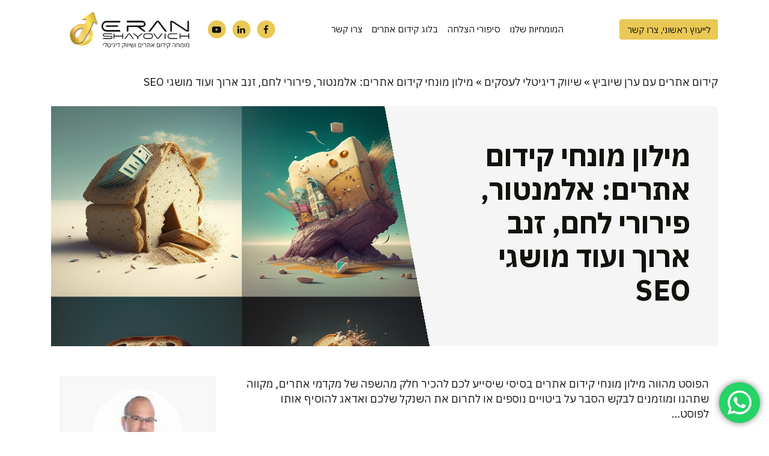

--- FILE ---
content_type: text/html; charset=UTF-8
request_url: https://digiguidance.com/%D7%90%D7%9C%D7%9E%D7%A0%D7%98%D7%95%D7%A8-%D7%A4%D7%99%D7%A8%D7%95%D7%A8%D7%99-%D7%9C%D7%97%D7%9D-%D7%96%D7%A0%D7%91-%D7%90%D7%A8%D7%95%D7%9A-%D7%95%D7%A2%D7%95%D7%93-%D7%9E%D7%95%D7%A9%D7%92%D7%99/
body_size: 27722
content:
<!DOCTYPE html>
<html dir="rtl" lang="he-IL">
<head>
    <meta charset="UTF-8">
    <meta name="viewport" content="width=device-width, initial-scale=1">
    <meta http-equiv="X-UA-Compatible" content="IE=edge">
    <link rel="profile" href="http://gmpg.org/xfn/11">
		<link rel="preconnect" href="https://fonts.googleapis.com">
		<link rel="preconnect" href="https://fonts.gstatic.com" crossorigin>
		<link href="https://fonts.googleapis.com/css2?family=IBM+Plex+Sans+Hebrew:wght@300;400;600;700&display=swap" rel="stylesheet">
<meta name='robots' content='index, follow, max-image-preview:large, max-snippet:-1, max-video-preview:-1' />

	<!-- This site is optimized with the Yoast SEO plugin v22.3 - https://yoast.com/wordpress/plugins/seo/ -->
	<title>מילון מונחי קידום אתרים: אלמנטור, פירורי לחם, זנב ארוך ועוד מושגי SEO &#8211; קידום אתרים עם ערן שיוביץ</title>
	<meta name="description" content="מילון מונחי קידום אתרים: אלמנטור, פירורי לחם, זנב ארוך ועוד מושגי SEO -" />
	<link rel="canonical" href="https://digiguidance.com/אלמנטור-פירורי-לחם-זנב-ארוך-ועוד-מושגי/" />
	<meta property="og:locale" content="he_IL" />
	<meta property="og:type" content="article" />
	<meta property="og:title" content="מילון מונחי קידום אתרים: אלמנטור, פירורי לחם, זנב ארוך ועוד מושגי SEO" />
	<meta property="og:description" content="מילון מונחי קידום אתרים: אלמנטור, פירורי לחם, זנב ארוך ועוד מושגי SEO -" />
	<meta property="og:url" content="https://digiguidance.com/אלמנטור-פירורי-לחם-זנב-ארוך-ועוד-מושגי/" />
	<meta property="og:site_name" content="קידום אתרים עם ערן שיוביץ" />
	<meta property="article:publisher" content="https://www.facebook.com/IMwithEran" />
	<meta property="article:author" content="https://www.facebook.com/IMwithEran" />
	<meta property="article:published_time" content="2023-01-26T13:23:38+00:00" />
	<meta property="article:modified_time" content="2023-02-17T20:41:30+00:00" />
	<meta property="og:image" content="https://digiguidance.com/wp-content/uploads/2023/01/פירורי-לחם.png" />
	<meta property="og:image:width" content="1024" />
	<meta property="og:image:height" content="1024" />
	<meta property="og:image:type" content="image/png" />
	<meta name="author" content="Eran" />
	<meta name="twitter:card" content="summary_large_image" />
	<meta name="twitter:label1" content="נכתב על יד" />
	<meta name="twitter:data1" content="Eran" />
	<meta name="twitter:label2" content="זמן קריאה מוערך" />
	<meta name="twitter:data2" content="5 דקות" />
	<script type="application/ld+json" class="yoast-schema-graph">{"@context":"https://schema.org","@graph":[{"@type":"Article","@id":"https://digiguidance.com/%d7%90%d7%9c%d7%9e%d7%a0%d7%98%d7%95%d7%a8-%d7%a4%d7%99%d7%a8%d7%95%d7%a8%d7%99-%d7%9c%d7%97%d7%9d-%d7%96%d7%a0%d7%91-%d7%90%d7%a8%d7%95%d7%9a-%d7%95%d7%a2%d7%95%d7%93-%d7%9e%d7%95%d7%a9%d7%92%d7%99/#article","isPartOf":{"@id":"https://digiguidance.com/%d7%90%d7%9c%d7%9e%d7%a0%d7%98%d7%95%d7%a8-%d7%a4%d7%99%d7%a8%d7%95%d7%a8%d7%99-%d7%9c%d7%97%d7%9d-%d7%96%d7%a0%d7%91-%d7%90%d7%a8%d7%95%d7%9a-%d7%95%d7%a2%d7%95%d7%93-%d7%9e%d7%95%d7%a9%d7%92%d7%99/"},"author":{"name":"Eran","@id":"https://digiguidance.com/#/schema/person/5e3c2dc9d541412f3e7f36c4803212e4"},"headline":"מילון מונחי קידום אתרים: אלמנטור, פירורי לחם, זנב ארוך ועוד מושגי SEO","datePublished":"2023-01-26T13:23:38+00:00","dateModified":"2023-02-17T20:41:30+00:00","mainEntityOfPage":{"@id":"https://digiguidance.com/%d7%90%d7%9c%d7%9e%d7%a0%d7%98%d7%95%d7%a8-%d7%a4%d7%99%d7%a8%d7%95%d7%a8%d7%99-%d7%9c%d7%97%d7%9d-%d7%96%d7%a0%d7%91-%d7%90%d7%a8%d7%95%d7%9a-%d7%95%d7%a2%d7%95%d7%93-%d7%9e%d7%95%d7%a9%d7%92%d7%99/"},"wordCount":34,"publisher":{"@id":"https://digiguidance.com/#organization"},"image":{"@id":"https://digiguidance.com/%d7%90%d7%9c%d7%9e%d7%a0%d7%98%d7%95%d7%a8-%d7%a4%d7%99%d7%a8%d7%95%d7%a8%d7%99-%d7%9c%d7%97%d7%9d-%d7%96%d7%a0%d7%91-%d7%90%d7%a8%d7%95%d7%9a-%d7%95%d7%a2%d7%95%d7%93-%d7%9e%d7%95%d7%a9%d7%92%d7%99/#primaryimage"},"thumbnailUrl":"https://digiguidance.com/wp-content/uploads/2023/01/פירורי-לחם.png","articleSection":["קידום אתרים בגוגל","שיווק דיגיטלי לעסקים"],"inLanguage":"he-IL"},{"@type":"WebPage","@id":"https://digiguidance.com/%d7%90%d7%9c%d7%9e%d7%a0%d7%98%d7%95%d7%a8-%d7%a4%d7%99%d7%a8%d7%95%d7%a8%d7%99-%d7%9c%d7%97%d7%9d-%d7%96%d7%a0%d7%91-%d7%90%d7%a8%d7%95%d7%9a-%d7%95%d7%a2%d7%95%d7%93-%d7%9e%d7%95%d7%a9%d7%92%d7%99/","url":"https://digiguidance.com/%d7%90%d7%9c%d7%9e%d7%a0%d7%98%d7%95%d7%a8-%d7%a4%d7%99%d7%a8%d7%95%d7%a8%d7%99-%d7%9c%d7%97%d7%9d-%d7%96%d7%a0%d7%91-%d7%90%d7%a8%d7%95%d7%9a-%d7%95%d7%a2%d7%95%d7%93-%d7%9e%d7%95%d7%a9%d7%92%d7%99/","name":"מילון מונחי קידום אתרים: אלמנטור, פירורי לחם, זנב ארוך ועוד מושגי SEO","isPartOf":{"@id":"https://digiguidance.com/#website"},"primaryImageOfPage":{"@id":"https://digiguidance.com/%d7%90%d7%9c%d7%9e%d7%a0%d7%98%d7%95%d7%a8-%d7%a4%d7%99%d7%a8%d7%95%d7%a8%d7%99-%d7%9c%d7%97%d7%9d-%d7%96%d7%a0%d7%91-%d7%90%d7%a8%d7%95%d7%9a-%d7%95%d7%a2%d7%95%d7%93-%d7%9e%d7%95%d7%a9%d7%92%d7%99/#primaryimage"},"image":{"@id":"https://digiguidance.com/%d7%90%d7%9c%d7%9e%d7%a0%d7%98%d7%95%d7%a8-%d7%a4%d7%99%d7%a8%d7%95%d7%a8%d7%99-%d7%9c%d7%97%d7%9d-%d7%96%d7%a0%d7%91-%d7%90%d7%a8%d7%95%d7%9a-%d7%95%d7%a2%d7%95%d7%93-%d7%9e%d7%95%d7%a9%d7%92%d7%99/#primaryimage"},"thumbnailUrl":"https://digiguidance.com/wp-content/uploads/2023/01/פירורי-לחם.png","datePublished":"2023-01-26T13:23:38+00:00","dateModified":"2023-02-17T20:41:30+00:00","description":"מילון מונחי קידום אתרים: אלמנטור, פירורי לחם, זנב ארוך ועוד מושגי SEO -","breadcrumb":{"@id":"https://digiguidance.com/%d7%90%d7%9c%d7%9e%d7%a0%d7%98%d7%95%d7%a8-%d7%a4%d7%99%d7%a8%d7%95%d7%a8%d7%99-%d7%9c%d7%97%d7%9d-%d7%96%d7%a0%d7%91-%d7%90%d7%a8%d7%95%d7%9a-%d7%95%d7%a2%d7%95%d7%93-%d7%9e%d7%95%d7%a9%d7%92%d7%99/#breadcrumb"},"inLanguage":"he-IL","potentialAction":[{"@type":"ReadAction","target":["https://digiguidance.com/%d7%90%d7%9c%d7%9e%d7%a0%d7%98%d7%95%d7%a8-%d7%a4%d7%99%d7%a8%d7%95%d7%a8%d7%99-%d7%9c%d7%97%d7%9d-%d7%96%d7%a0%d7%91-%d7%90%d7%a8%d7%95%d7%9a-%d7%95%d7%a2%d7%95%d7%93-%d7%9e%d7%95%d7%a9%d7%92%d7%99/"]}]},{"@type":"ImageObject","inLanguage":"he-IL","@id":"https://digiguidance.com/%d7%90%d7%9c%d7%9e%d7%a0%d7%98%d7%95%d7%a8-%d7%a4%d7%99%d7%a8%d7%95%d7%a8%d7%99-%d7%9c%d7%97%d7%9d-%d7%96%d7%a0%d7%91-%d7%90%d7%a8%d7%95%d7%9a-%d7%95%d7%a2%d7%95%d7%93-%d7%9e%d7%95%d7%a9%d7%92%d7%99/#primaryimage","url":"https://digiguidance.com/wp-content/uploads/2023/01/פירורי-לחם.png","contentUrl":"https://digiguidance.com/wp-content/uploads/2023/01/פירורי-לחם.png","width":1024,"height":1024,"caption":"פירורי לחם שנוצרו במיד ג'ורני :)"},{"@type":"BreadcrumbList","@id":"https://digiguidance.com/%d7%90%d7%9c%d7%9e%d7%a0%d7%98%d7%95%d7%a8-%d7%a4%d7%99%d7%a8%d7%95%d7%a8%d7%99-%d7%9c%d7%97%d7%9d-%d7%96%d7%a0%d7%91-%d7%90%d7%a8%d7%95%d7%9a-%d7%95%d7%a2%d7%95%d7%93-%d7%9e%d7%95%d7%a9%d7%92%d7%99/#breadcrumb","itemListElement":[{"@type":"ListItem","position":1,"name":"קידום אתרים עם ערן שיוביץ","item":"https://digiguidance.com/"},{"@type":"ListItem","position":2,"name":"שיווק דיגיטלי לעסקים","item":"https://digiguidance.com/category/%d7%a9%d7%99%d7%95%d7%95%d7%a7-%d7%93%d7%99%d7%92%d7%99%d7%98%d7%9c%d7%99-%d7%9c%d7%a2%d7%a1%d7%a7%d7%99%d7%9d/"},{"@type":"ListItem","position":3,"name":"מילון מונחי קידום אתרים: אלמנטור, פירורי לחם, זנב ארוך ועוד מושגי SEO"}]},{"@type":"WebSite","@id":"https://digiguidance.com/#website","url":"https://digiguidance.com/","name":"קידום אתרים עם ערן שיוביץ","description":"","publisher":{"@id":"https://digiguidance.com/#organization"},"potentialAction":[{"@type":"SearchAction","target":{"@type":"EntryPoint","urlTemplate":"https://digiguidance.com/?s={search_term_string}"},"query-input":"required name=search_term_string"}],"inLanguage":"he-IL"},{"@type":"Organization","@id":"https://digiguidance.com/#organization","name":"קידום אתרים עם ערן שיוביץ","url":"https://digiguidance.com/","logo":{"@type":"ImageObject","inLanguage":"he-IL","@id":"https://digiguidance.com/#/schema/logo/image/","url":"https://digiguidance.com/wp-content/uploads/2022/11/לוגו-קטן.jpeg","contentUrl":"https://digiguidance.com/wp-content/uploads/2022/11/לוגו-קטן.jpeg","width":300,"height":102,"caption":"קידום אתרים עם ערן שיוביץ"},"image":{"@id":"https://digiguidance.com/#/schema/logo/image/"},"sameAs":["https://www.facebook.com/IMwithEran"]},{"@type":"Person","@id":"https://digiguidance.com/#/schema/person/5e3c2dc9d541412f3e7f36c4803212e4","name":"Eran","image":{"@type":"ImageObject","inLanguage":"he-IL","@id":"https://digiguidance.com/#/schema/person/image/","url":"https://secure.gravatar.com/avatar/4732d7590269cd96a77f132828016d7270bdd55eef6ff9dd979d0110561a17d3?s=96&d=mm&r=g","contentUrl":"https://secure.gravatar.com/avatar/4732d7590269cd96a77f132828016d7270bdd55eef6ff9dd979d0110561a17d3?s=96&d=mm&r=g","caption":"Eran"},"description":"ערן שיוביץ, מקדם אתרים בגוגל משנת 2005 והבעלים של חברת דיג'יגאידנס. אשמח לעמוד לשרותכם בקידום האתר שלכם","sameAs":["https://digiguidance.com/","https://www.facebook.com/IMwithEran","https://www.linkedin.com/in/eranshayovich/","https://www.youtube.com/@best-seo"],"url":"https://digiguidance.com/author/eran/"}]}</script>
	<!-- / Yoast SEO plugin. -->


<link rel='dns-prefetch' href='//fonts.googleapis.com' />
<link rel="alternate" title="oEmbed (JSON)" type="application/json+oembed" href="https://digiguidance.com/wp-json/oembed/1.0/embed?url=https%3A%2F%2Fdigiguidance.com%2F%25d7%2590%25d7%259c%25d7%259e%25d7%25a0%25d7%2598%25d7%2595%25d7%25a8-%25d7%25a4%25d7%2599%25d7%25a8%25d7%2595%25d7%25a8%25d7%2599-%25d7%259c%25d7%2597%25d7%259d-%25d7%2596%25d7%25a0%25d7%2591-%25d7%2590%25d7%25a8%25d7%2595%25d7%259a-%25d7%2595%25d7%25a2%25d7%2595%25d7%2593-%25d7%259e%25d7%2595%25d7%25a9%25d7%2592%25d7%2599%2F" />
<link rel="alternate" title="oEmbed (XML)" type="text/xml+oembed" href="https://digiguidance.com/wp-json/oembed/1.0/embed?url=https%3A%2F%2Fdigiguidance.com%2F%25d7%2590%25d7%259c%25d7%259e%25d7%25a0%25d7%2598%25d7%2595%25d7%25a8-%25d7%25a4%25d7%2599%25d7%25a8%25d7%2595%25d7%25a8%25d7%2599-%25d7%259c%25d7%2597%25d7%259d-%25d7%2596%25d7%25a0%25d7%2591-%25d7%2590%25d7%25a8%25d7%2595%25d7%259a-%25d7%2595%25d7%25a2%25d7%2595%25d7%2593-%25d7%259e%25d7%2595%25d7%25a9%25d7%2592%25d7%2599%2F&#038;format=xml" />
<style id='wp-img-auto-sizes-contain-inline-css' type='text/css'>
img:is([sizes=auto i],[sizes^="auto," i]){contain-intrinsic-size:3000px 1500px}
/*# sourceURL=wp-img-auto-sizes-contain-inline-css */
</style>
<link rel='stylesheet' id='ht_ctc_main_css-css' href='https://digiguidance.com/wp-content/plugins/click-to-chat-for-whatsapp/new/inc/assets/css/main.css?ver=3.34' type='text/css' media='all' />
<style id='wp-emoji-styles-inline-css' type='text/css'>

	img.wp-smiley, img.emoji {
		display: inline !important;
		border: none !important;
		box-shadow: none !important;
		height: 1em !important;
		width: 1em !important;
		margin: 0 0.07em !important;
		vertical-align: -0.1em !important;
		background: none !important;
		padding: 0 !important;
	}
/*# sourceURL=wp-emoji-styles-inline-css */
</style>
<style id='wp-block-library-inline-css' type='text/css'>
:root{--wp-block-synced-color:#7a00df;--wp-block-synced-color--rgb:122,0,223;--wp-bound-block-color:var(--wp-block-synced-color);--wp-editor-canvas-background:#ddd;--wp-admin-theme-color:#007cba;--wp-admin-theme-color--rgb:0,124,186;--wp-admin-theme-color-darker-10:#006ba1;--wp-admin-theme-color-darker-10--rgb:0,107,160.5;--wp-admin-theme-color-darker-20:#005a87;--wp-admin-theme-color-darker-20--rgb:0,90,135;--wp-admin-border-width-focus:2px}@media (min-resolution:192dpi){:root{--wp-admin-border-width-focus:1.5px}}.wp-element-button{cursor:pointer}:root .has-very-light-gray-background-color{background-color:#eee}:root .has-very-dark-gray-background-color{background-color:#313131}:root .has-very-light-gray-color{color:#eee}:root .has-very-dark-gray-color{color:#313131}:root .has-vivid-green-cyan-to-vivid-cyan-blue-gradient-background{background:linear-gradient(135deg,#00d084,#0693e3)}:root .has-purple-crush-gradient-background{background:linear-gradient(135deg,#34e2e4,#4721fb 50%,#ab1dfe)}:root .has-hazy-dawn-gradient-background{background:linear-gradient(135deg,#faaca8,#dad0ec)}:root .has-subdued-olive-gradient-background{background:linear-gradient(135deg,#fafae1,#67a671)}:root .has-atomic-cream-gradient-background{background:linear-gradient(135deg,#fdd79a,#004a59)}:root .has-nightshade-gradient-background{background:linear-gradient(135deg,#330968,#31cdcf)}:root .has-midnight-gradient-background{background:linear-gradient(135deg,#020381,#2874fc)}:root{--wp--preset--font-size--normal:16px;--wp--preset--font-size--huge:42px}.has-regular-font-size{font-size:1em}.has-larger-font-size{font-size:2.625em}.has-normal-font-size{font-size:var(--wp--preset--font-size--normal)}.has-huge-font-size{font-size:var(--wp--preset--font-size--huge)}.has-text-align-center{text-align:center}.has-text-align-left{text-align:left}.has-text-align-right{text-align:right}.has-fit-text{white-space:nowrap!important}#end-resizable-editor-section{display:none}.aligncenter{clear:both}.items-justified-left{justify-content:flex-start}.items-justified-center{justify-content:center}.items-justified-right{justify-content:flex-end}.items-justified-space-between{justify-content:space-between}.screen-reader-text{border:0;clip-path:inset(50%);height:1px;margin:-1px;overflow:hidden;padding:0;position:absolute;width:1px;word-wrap:normal!important}.screen-reader-text:focus{background-color:#ddd;clip-path:none;color:#444;display:block;font-size:1em;height:auto;left:5px;line-height:normal;padding:15px 23px 14px;text-decoration:none;top:5px;width:auto;z-index:100000}html :where(.has-border-color){border-style:solid}html :where([style*=border-top-color]){border-top-style:solid}html :where([style*=border-right-color]){border-right-style:solid}html :where([style*=border-bottom-color]){border-bottom-style:solid}html :where([style*=border-left-color]){border-left-style:solid}html :where([style*=border-width]){border-style:solid}html :where([style*=border-top-width]){border-top-style:solid}html :where([style*=border-right-width]){border-right-style:solid}html :where([style*=border-bottom-width]){border-bottom-style:solid}html :where([style*=border-left-width]){border-left-style:solid}html :where(img[class*=wp-image-]){height:auto;max-width:100%}:where(figure){margin:0 0 1em}html :where(.is-position-sticky){--wp-admin--admin-bar--position-offset:var(--wp-admin--admin-bar--height,0px)}@media screen and (max-width:600px){html :where(.is-position-sticky){--wp-admin--admin-bar--position-offset:0px}}

/*# sourceURL=wp-block-library-inline-css */
</style><style id='global-styles-inline-css' type='text/css'>
:root{--wp--preset--aspect-ratio--square: 1;--wp--preset--aspect-ratio--4-3: 4/3;--wp--preset--aspect-ratio--3-4: 3/4;--wp--preset--aspect-ratio--3-2: 3/2;--wp--preset--aspect-ratio--2-3: 2/3;--wp--preset--aspect-ratio--16-9: 16/9;--wp--preset--aspect-ratio--9-16: 9/16;--wp--preset--color--black: #000000;--wp--preset--color--cyan-bluish-gray: #abb8c3;--wp--preset--color--white: #ffffff;--wp--preset--color--pale-pink: #f78da7;--wp--preset--color--vivid-red: #cf2e2e;--wp--preset--color--luminous-vivid-orange: #ff6900;--wp--preset--color--luminous-vivid-amber: #fcb900;--wp--preset--color--light-green-cyan: #7bdcb5;--wp--preset--color--vivid-green-cyan: #00d084;--wp--preset--color--pale-cyan-blue: #8ed1fc;--wp--preset--color--vivid-cyan-blue: #0693e3;--wp--preset--color--vivid-purple: #9b51e0;--wp--preset--gradient--vivid-cyan-blue-to-vivid-purple: linear-gradient(135deg,rgb(6,147,227) 0%,rgb(155,81,224) 100%);--wp--preset--gradient--light-green-cyan-to-vivid-green-cyan: linear-gradient(135deg,rgb(122,220,180) 0%,rgb(0,208,130) 100%);--wp--preset--gradient--luminous-vivid-amber-to-luminous-vivid-orange: linear-gradient(135deg,rgb(252,185,0) 0%,rgb(255,105,0) 100%);--wp--preset--gradient--luminous-vivid-orange-to-vivid-red: linear-gradient(135deg,rgb(255,105,0) 0%,rgb(207,46,46) 100%);--wp--preset--gradient--very-light-gray-to-cyan-bluish-gray: linear-gradient(135deg,rgb(238,238,238) 0%,rgb(169,184,195) 100%);--wp--preset--gradient--cool-to-warm-spectrum: linear-gradient(135deg,rgb(74,234,220) 0%,rgb(151,120,209) 20%,rgb(207,42,186) 40%,rgb(238,44,130) 60%,rgb(251,105,98) 80%,rgb(254,248,76) 100%);--wp--preset--gradient--blush-light-purple: linear-gradient(135deg,rgb(255,206,236) 0%,rgb(152,150,240) 100%);--wp--preset--gradient--blush-bordeaux: linear-gradient(135deg,rgb(254,205,165) 0%,rgb(254,45,45) 50%,rgb(107,0,62) 100%);--wp--preset--gradient--luminous-dusk: linear-gradient(135deg,rgb(255,203,112) 0%,rgb(199,81,192) 50%,rgb(65,88,208) 100%);--wp--preset--gradient--pale-ocean: linear-gradient(135deg,rgb(255,245,203) 0%,rgb(182,227,212) 50%,rgb(51,167,181) 100%);--wp--preset--gradient--electric-grass: linear-gradient(135deg,rgb(202,248,128) 0%,rgb(113,206,126) 100%);--wp--preset--gradient--midnight: linear-gradient(135deg,rgb(2,3,129) 0%,rgb(40,116,252) 100%);--wp--preset--font-size--small: 13px;--wp--preset--font-size--medium: 20px;--wp--preset--font-size--large: 36px;--wp--preset--font-size--x-large: 42px;--wp--preset--spacing--20: 0.44rem;--wp--preset--spacing--30: 0.67rem;--wp--preset--spacing--40: 1rem;--wp--preset--spacing--50: 1.5rem;--wp--preset--spacing--60: 2.25rem;--wp--preset--spacing--70: 3.38rem;--wp--preset--spacing--80: 5.06rem;--wp--preset--shadow--natural: 6px 6px 9px rgba(0, 0, 0, 0.2);--wp--preset--shadow--deep: 12px 12px 50px rgba(0, 0, 0, 0.4);--wp--preset--shadow--sharp: 6px 6px 0px rgba(0, 0, 0, 0.2);--wp--preset--shadow--outlined: 6px 6px 0px -3px rgb(255, 255, 255), 6px 6px rgb(0, 0, 0);--wp--preset--shadow--crisp: 6px 6px 0px rgb(0, 0, 0);}:where(.is-layout-flex){gap: 0.5em;}:where(.is-layout-grid){gap: 0.5em;}body .is-layout-flex{display: flex;}.is-layout-flex{flex-wrap: wrap;align-items: center;}.is-layout-flex > :is(*, div){margin: 0;}body .is-layout-grid{display: grid;}.is-layout-grid > :is(*, div){margin: 0;}:where(.wp-block-columns.is-layout-flex){gap: 2em;}:where(.wp-block-columns.is-layout-grid){gap: 2em;}:where(.wp-block-post-template.is-layout-flex){gap: 1.25em;}:where(.wp-block-post-template.is-layout-grid){gap: 1.25em;}.has-black-color{color: var(--wp--preset--color--black) !important;}.has-cyan-bluish-gray-color{color: var(--wp--preset--color--cyan-bluish-gray) !important;}.has-white-color{color: var(--wp--preset--color--white) !important;}.has-pale-pink-color{color: var(--wp--preset--color--pale-pink) !important;}.has-vivid-red-color{color: var(--wp--preset--color--vivid-red) !important;}.has-luminous-vivid-orange-color{color: var(--wp--preset--color--luminous-vivid-orange) !important;}.has-luminous-vivid-amber-color{color: var(--wp--preset--color--luminous-vivid-amber) !important;}.has-light-green-cyan-color{color: var(--wp--preset--color--light-green-cyan) !important;}.has-vivid-green-cyan-color{color: var(--wp--preset--color--vivid-green-cyan) !important;}.has-pale-cyan-blue-color{color: var(--wp--preset--color--pale-cyan-blue) !important;}.has-vivid-cyan-blue-color{color: var(--wp--preset--color--vivid-cyan-blue) !important;}.has-vivid-purple-color{color: var(--wp--preset--color--vivid-purple) !important;}.has-black-background-color{background-color: var(--wp--preset--color--black) !important;}.has-cyan-bluish-gray-background-color{background-color: var(--wp--preset--color--cyan-bluish-gray) !important;}.has-white-background-color{background-color: var(--wp--preset--color--white) !important;}.has-pale-pink-background-color{background-color: var(--wp--preset--color--pale-pink) !important;}.has-vivid-red-background-color{background-color: var(--wp--preset--color--vivid-red) !important;}.has-luminous-vivid-orange-background-color{background-color: var(--wp--preset--color--luminous-vivid-orange) !important;}.has-luminous-vivid-amber-background-color{background-color: var(--wp--preset--color--luminous-vivid-amber) !important;}.has-light-green-cyan-background-color{background-color: var(--wp--preset--color--light-green-cyan) !important;}.has-vivid-green-cyan-background-color{background-color: var(--wp--preset--color--vivid-green-cyan) !important;}.has-pale-cyan-blue-background-color{background-color: var(--wp--preset--color--pale-cyan-blue) !important;}.has-vivid-cyan-blue-background-color{background-color: var(--wp--preset--color--vivid-cyan-blue) !important;}.has-vivid-purple-background-color{background-color: var(--wp--preset--color--vivid-purple) !important;}.has-black-border-color{border-color: var(--wp--preset--color--black) !important;}.has-cyan-bluish-gray-border-color{border-color: var(--wp--preset--color--cyan-bluish-gray) !important;}.has-white-border-color{border-color: var(--wp--preset--color--white) !important;}.has-pale-pink-border-color{border-color: var(--wp--preset--color--pale-pink) !important;}.has-vivid-red-border-color{border-color: var(--wp--preset--color--vivid-red) !important;}.has-luminous-vivid-orange-border-color{border-color: var(--wp--preset--color--luminous-vivid-orange) !important;}.has-luminous-vivid-amber-border-color{border-color: var(--wp--preset--color--luminous-vivid-amber) !important;}.has-light-green-cyan-border-color{border-color: var(--wp--preset--color--light-green-cyan) !important;}.has-vivid-green-cyan-border-color{border-color: var(--wp--preset--color--vivid-green-cyan) !important;}.has-pale-cyan-blue-border-color{border-color: var(--wp--preset--color--pale-cyan-blue) !important;}.has-vivid-cyan-blue-border-color{border-color: var(--wp--preset--color--vivid-cyan-blue) !important;}.has-vivid-purple-border-color{border-color: var(--wp--preset--color--vivid-purple) !important;}.has-vivid-cyan-blue-to-vivid-purple-gradient-background{background: var(--wp--preset--gradient--vivid-cyan-blue-to-vivid-purple) !important;}.has-light-green-cyan-to-vivid-green-cyan-gradient-background{background: var(--wp--preset--gradient--light-green-cyan-to-vivid-green-cyan) !important;}.has-luminous-vivid-amber-to-luminous-vivid-orange-gradient-background{background: var(--wp--preset--gradient--luminous-vivid-amber-to-luminous-vivid-orange) !important;}.has-luminous-vivid-orange-to-vivid-red-gradient-background{background: var(--wp--preset--gradient--luminous-vivid-orange-to-vivid-red) !important;}.has-very-light-gray-to-cyan-bluish-gray-gradient-background{background: var(--wp--preset--gradient--very-light-gray-to-cyan-bluish-gray) !important;}.has-cool-to-warm-spectrum-gradient-background{background: var(--wp--preset--gradient--cool-to-warm-spectrum) !important;}.has-blush-light-purple-gradient-background{background: var(--wp--preset--gradient--blush-light-purple) !important;}.has-blush-bordeaux-gradient-background{background: var(--wp--preset--gradient--blush-bordeaux) !important;}.has-luminous-dusk-gradient-background{background: var(--wp--preset--gradient--luminous-dusk) !important;}.has-pale-ocean-gradient-background{background: var(--wp--preset--gradient--pale-ocean) !important;}.has-electric-grass-gradient-background{background: var(--wp--preset--gradient--electric-grass) !important;}.has-midnight-gradient-background{background: var(--wp--preset--gradient--midnight) !important;}.has-small-font-size{font-size: var(--wp--preset--font-size--small) !important;}.has-medium-font-size{font-size: var(--wp--preset--font-size--medium) !important;}.has-large-font-size{font-size: var(--wp--preset--font-size--large) !important;}.has-x-large-font-size{font-size: var(--wp--preset--font-size--x-large) !important;}
/*# sourceURL=global-styles-inline-css */
</style>

<style id='classic-theme-styles-inline-css' type='text/css'>
/*! This file is auto-generated */
.wp-block-button__link{color:#fff;background-color:#32373c;border-radius:9999px;box-shadow:none;text-decoration:none;padding:calc(.667em + 2px) calc(1.333em + 2px);font-size:1.125em}.wp-block-file__button{background:#32373c;color:#fff;text-decoration:none}
/*# sourceURL=/wp-includes/css/classic-themes.min.css */
</style>
<link rel='stylesheet' id='contact-form-7-css' href='https://digiguidance.com/wp-content/plugins/contact-form-7/includes/css/styles.css?ver=5.9.2' type='text/css' media='all' />
<link rel='stylesheet' id='contact-form-7-rtl-css' href='https://digiguidance.com/wp-content/plugins/contact-form-7/includes/css/styles-rtl.css?ver=5.9.2' type='text/css' media='all' />
<link rel='stylesheet' id='wp-bootstrap-starter-bootstrap-css-css' href='https://digiguidance.com/wp-content/themes/jointsv2/inc/assets/css/bootstrap.min.css?ver=6.9' type='text/css' media='all' />
<link rel='stylesheet' id='wp-bootstrap-starter-fontawesome-cdn-css' href='https://digiguidance.com/wp-content/themes/jointsv2/inc/assets/css/fontawesome.min.css?ver=6.9' type='text/css' media='all' />
<link rel='stylesheet' id='wp-bootstrap-starter-style-css' href='https://digiguidance.com/wp-content/themes/jointsv2/assets/css/style.css?ver=1682078420' type='text/css' media='all' />
<link rel='stylesheet' id='wp-bootstrap-starter-oswald-muli-font-css' href='https://fonts.googleapis.com/css?family=Muli%3A300%2C400%2C600%2C700%2C800%7COswald%3A300%2C400%2C500%2C600%2C700&#038;ver=6.9' type='text/css' media='all' />
<script type="text/javascript" src="https://digiguidance.com/wp-includes/js/jquery/jquery.min.js?ver=3.7.1" id="jquery-core-js"></script>
<script type="text/javascript" src="https://digiguidance.com/wp-includes/js/jquery/jquery-migrate.min.js?ver=3.4.1" id="jquery-migrate-js"></script>
<link rel="https://api.w.org/" href="https://digiguidance.com/wp-json/" /><link rel="alternate" title="JSON" type="application/json" href="https://digiguidance.com/wp-json/wp/v2/posts/2969" /><link rel="EditURI" type="application/rsd+xml" title="RSD" href="https://digiguidance.com/xmlrpc.php?rsd" />
<link rel="stylesheet" href="https://digiguidance.com/wp-content/themes/jointsv2/rtl.css" type="text/css" media="screen" /><meta name="generator" content="WordPress 6.9" />
<link rel='shortlink' href='https://digiguidance.com/?p=2969' />


<!-- This site is optimized with the Schema plugin v1.7.9.6 - https://schema.press -->
<script type="application/ld+json">{"@context":"https:\/\/schema.org\/","@type":"BlogPosting","mainEntityOfPage":{"@type":"WebPage","@id":"https:\/\/digiguidance.com\/%d7%90%d7%9c%d7%9e%d7%a0%d7%98%d7%95%d7%a8-%d7%a4%d7%99%d7%a8%d7%95%d7%a8%d7%99-%d7%9c%d7%97%d7%9d-%d7%96%d7%a0%d7%91-%d7%90%d7%a8%d7%95%d7%9a-%d7%95%d7%a2%d7%95%d7%93-%d7%9e%d7%95%d7%a9%d7%92%d7%99\/"},"url":"https:\/\/digiguidance.com\/%d7%90%d7%9c%d7%9e%d7%a0%d7%98%d7%95%d7%a8-%d7%a4%d7%99%d7%a8%d7%95%d7%a8%d7%99-%d7%9c%d7%97%d7%9d-%d7%96%d7%a0%d7%91-%d7%90%d7%a8%d7%95%d7%9a-%d7%95%d7%a2%d7%95%d7%93-%d7%9e%d7%95%d7%a9%d7%92%d7%99\/","headline":" מילון מונחי קידום אתרים: אלמנטור, פירורי לחם, זנב ארוך ועוד...","datePublished":"2023-01-26T13:23:38+00:00","dateModified":"2023-02-17T20:41:30+00:00","publisher":{"@type":"Organization","@id":"https:\/\/digiguidance.com\/#organization","name":"קידום אתרים עם ערן שיוביץ","logo":{"@type":"ImageObject","url":"https:\/\/digiguidance.com\/wp-content\/uploads\/2022\/12\/logo.svg","width":600,"height":60}},"image":{"@type":"ImageObject","url":"https:\/\/digiguidance.com\/wp-content\/uploads\/2023\/01\/פירורי-לחם.png","width":1024,"height":1024},"articleSection":"קידום אתרים בגוגל","description":"הפוסט מהווה מילון מונחי קידום אתרים בסיסי שיסייע לכם להכיר חלק מהשפה של מקדמי אתרים, מקווה שתהנו ומוזמנים לבקש הסבר על ביטויים נוספים או לתרום את השנקל שלכם ואדאג להוסיף אותו לפוסט... מילון מונחי קידום אתרים מה זה קלייקבייט? מה זה webmaster tools? אם חיפשתם מאמר שיעשה לכם סדר","author":{"@type":"Person","name":"Eran","url":"https:\/\/digiguidance.com\/author\/eran\/","description":"ערן שיוביץ, מקדם אתרים בגוגל משנת 2005 והבעלים של חברת דיג'יגאידנס.\r\nאשמח לעמוד לשרותכם בקידום האתר שלכם","image":{"@type":"ImageObject","url":"https:\/\/secure.gravatar.com\/avatar\/4732d7590269cd96a77f132828016d7270bdd55eef6ff9dd979d0110561a17d3?s=96&d=mm&r=g","height":96,"width":96},"sameAs":["https:\/\/digiguidance.com\/","https:\/\/www.facebook.com\/IMwithEran","https:\/\/www.youtube.com\/@best-seo","https:\/\/www.linkedin.com\/in\/eranshayovich\/"]}}</script>

		<script>
			document.documentElement.className = document.documentElement.className.replace( 'no-js', 'js' );
		</script>
				<style>
			.no-js img.lazyload { display: none; }
			figure.wp-block-image img.lazyloading { min-width: 150px; }
							.lazyload, .lazyloading { opacity: 0; }
				.lazyloaded {
					opacity: 1;
					transition: opacity 400ms;
					transition-delay: 0ms;
				}
					</style>
		<link rel="pingback" href="https://digiguidance.com/xmlrpc.php">    <style type="text/css">
        #page-sub-header { background: #fff; }
    </style>
    	<style type="text/css">
			.site-title,
		.site-description {
			position: absolute;
			clip: rect(1px, 1px, 1px, 1px);
		}
		</style>
	

<!-- This site is optimized with the Schema plugin v1.7.9.6 - https://schema.press -->
<script type="application/ld+json">{
    "@context": "http://schema.org",
    "@type": "BreadcrumbList",
    "itemListElement": [
        {
            "@type": "ListItem",
            "position": 1,
            "item": {
                "@id": "https://digiguidance.com",
                "name": "Home"
            }
        },
        {
            "@type": "ListItem",
            "position": 2,
            "item": {
                "@id": "https://digiguidance.com/%d7%90%d7%9c%d7%9e%d7%a0%d7%98%d7%95%d7%a8-%d7%a4%d7%99%d7%a8%d7%95%d7%a8%d7%99-%d7%9c%d7%97%d7%9d-%d7%96%d7%a0%d7%91-%d7%90%d7%a8%d7%95%d7%9a-%d7%95%d7%a2%d7%95%d7%93-%d7%9e%d7%95%d7%a9%d7%92%d7%99/",
                "name": "\u05de\u05d9\u05dc\u05d5\u05df \u05de\u05d5\u05e0\u05d7\u05d9 \u05e7\u05d9\u05d3\u05d5\u05dd \u05d0\u05ea\u05e8\u05d9\u05dd: \u05d0\u05dc\u05de\u05e0\u05d8\u05d5\u05e8, \u05e4\u05d9\u05e8\u05d5\u05e8\u05d9 \u05dc\u05d7\u05dd, \u05d6\u05e0\u05d1 \u05d0\u05e8\u05d5\u05da \u05d5\u05e2\u05d5\u05d3 \u05de\u05d5\u05e9\u05d2\u05d9 SEO",
                "image": "https://digiguidance.com/wp-content/uploads/2023/01/\u05e4\u05d9\u05e8\u05d5\u05e8\u05d9-\u05dc\u05d7\u05dd.png"
            }
        }
    ]
}</script>

<link rel="icon" href="https://digiguidance.com/wp-content/uploads/2022/11/cropped-לוגו-32x32.png" sizes="32x32" />
<link rel="icon" href="https://digiguidance.com/wp-content/uploads/2022/11/cropped-לוגו-192x192.png" sizes="192x192" />
<link rel="apple-touch-icon" href="https://digiguidance.com/wp-content/uploads/2022/11/cropped-לוגו-180x180.png" />
<meta name="msapplication-TileImage" content="https://digiguidance.com/wp-content/uploads/2022/11/cropped-לוגו-270x270.png" />
		<style type="text/css" id="wp-custom-css">
			.ez-toc-list-level-3 {
	margin-right: 1rem!important;
}

.ez-toc-list-level-3 a:before {
	content: '•'!important;
}		</style>
		
<!-- Google tag (gtag.js) -->
<script async src="https://www.googletagmanager.com/gtag/js?id=UA-59668135-1"></script>
<script>
  window.dataLayer = window.dataLayer || [];
  function gtag(){dataLayer.push(arguments);}
  gtag('js', new Date());

  gtag('config', 'UA-59668135-1');
</script>

	<!-- Meta Pixel Code -->
<script>
!function(f,b,e,v,n,t,s)
{if(f.fbq)return;n=f.fbq=function(){n.callMethod?
n.callMethod.apply(n,arguments):n.queue.push(arguments)};
if(!f._fbq)f._fbq=n;n.push=n;n.loaded=!0;n.version='2.0';
n.queue=[];t=b.createElement(e);t.async=!0;
t.src=v;s=b.getElementsByTagName(e)[0];
s.parentNode.insertBefore(t,s)}(window, document,'script',
'https://connect.facebook.net/en_US/fbevents.js');
fbq('init', '524601851081444');
fbq('track', 'PageView');
</script>
<noscript><img height="1" width="1" style="display:none"
src="https://www.facebook.com/tr?id=524601851081444&ev=PageView&noscript=1"
/></noscript>
<!-- End Meta Pixel Code -->
<link rel='stylesheet' id='ez-toc-css' href='https://digiguidance.com/wp-content/plugins/easy-table-of-contents/assets/css/screen.min.css?ver=2.0.63' type='text/css' media='all' />
<style id='ez-toc-inline-css' type='text/css'>
div#ez-toc-container .ez-toc-title {font-size: 120%;}div#ez-toc-container .ez-toc-title {font-weight: 500;}div#ez-toc-container ul li {font-size: 95%;}div#ez-toc-container ul li {font-weight: 500;}div#ez-toc-container nav ul ul li {font-size: 90%;}div#ez-toc-container {width: 75%;}
.ez-toc-container-direction {direction: rtl;}.ez-toc-counter-rtl ul {direction: rtl;counter-reset: item ;}.ez-toc-counter-rtl nav ul li a::before {content: counter(item, numeric) '. ';margin-left: .2em; counter-increment: item;flex-grow: 0;flex-shrink: 0;float: right;	 }.ez-toc-widget-direction {direction: rtl;}.ez-toc-widget-container-rtl ul {direction: rtl;counter-reset: item ;}.ez-toc-widget-container-rtl nav ul li a::before {content: counter(item, numeric) '. ';margin-left: .2em; counter-increment: item;flex-grow: 0;flex-shrink: 0;float: right;	 }
/*# sourceURL=ez-toc-inline-css */
</style>
</head>

<body class="rtl wp-singular post-template-default single single-post postid-2969 single-format-standard wp-theme-jointsv2">

<div id="page" class="site">
	<a class="skip-link screen-reader-text" href="#content">Skip to content</a>
    	<header id="masthead" class="site-header navbar-static-top navbar-light" role="banner">
        <div class="container">
            <nav class="navbar navbar-expand-xl p-0">
							<div class="d-none d-sm-block"><a href="#footer-contact" class="btn btn-theme">לייעוץ ראשוני, צרו קשר</a></div>
							<div class="navbar-brand d-sm-none">
																				<a href="https://digiguidance.com/">
													<img  alt="קידום אתרים עם ערן שיוביץ" data-src="https://digiguidance.com/wp-content/uploads/2022/12/logo.svg" class="lazyload" src="[data-uri]"><noscript><img  alt="קידום אתרים עם ערן שיוביץ" data-src="https://digiguidance.com/wp-content/uploads/2022/12/logo.svg" class="lazyload" src="[data-uri]"><noscript><img src="https://digiguidance.com/wp-content/uploads/2022/12/logo.svg" alt="קידום אתרים עם ערן שיוביץ"></noscript></noscript>
											</a>
									
							</div>
							<button class="navbar-toggler" type="button" data-toggle="collapse" data-target="#main-nav" aria-controls="" aria-expanded="false" aria-label="Toggle navigation">
								<span class="sr-only">Toggle navigation</span>
								<span class="bars">
									<span class="bar"></span>
									<span class="bar"></span>
									<span class="bar"></span>
								</span>
							</button>

							<div id="main-nav" class="collapse navbar-collapse justify-content-center"><ul id="menu-all-pages" class="navbar-nav"><li itemscope="itemscope" itemtype="https://www.schema.org/SiteNavigationElement" id="menu-item-2029" class="menu-item menu-item-type-custom menu-item-object-custom menu-item-2029 nav-item"><a title="המומחיות שלנו" href="https://digiguidance.com/seo/" class="nav-link">המומחיות שלנו</a></li>
<li itemscope="itemscope" itemtype="https://www.schema.org/SiteNavigationElement" id="menu-item-2114" class="menu-item menu-item-type-custom menu-item-object-custom menu-item-2114 nav-item"><a title="סיפורי הצלחה" href="https://digiguidance.com/showcase/" class="nav-link">סיפורי הצלחה</a></li>
<li itemscope="itemscope" itemtype="https://www.schema.org/SiteNavigationElement" id="menu-item-2113" class="menu-item menu-item-type-custom menu-item-object-custom menu-item-2113 nav-item"><a title="בלוג קידום אתרים" href="https://digiguidance.com/%d7%91%d7%9c%d7%95%d7%92/" class="nav-link">בלוג קידום אתרים</a></li>
<li itemscope="itemscope" itemtype="https://www.schema.org/SiteNavigationElement" id="menu-item-1926" class="menu-item menu-item-type-post_type menu-item-object-page menu-item-1926 nav-item"><a title="צרו קשר" href="https://digiguidance.com/contact-us/" class="nav-link">צרו קשר</a></li>
</ul></div>								<div class="d-none d-sm-block">
												<div class="social-links">
        <ul>
                    <li>
            <a rel="nofollow" target="_blank" class="icon-svg icon-facebook" href="https://www.facebook.com/IMwithEran/">
              <svg class="icon icon-facebook"><use xlink:href="#icon-facebook"></use></svg>
          </a>
          </li>
                                        <li>
            <a rel="nofollow" target="_blank" class="icon-svg icon-linkedin" href="https://www.linkedin.com/in/eranshayovich/">
              <svg class="icon icon-linkedin"><use xlink:href="#icon-linkedin"></use></svg>
            </a>
          </li>
                                        <li>
            <a rel="nofollow" target="_blank" class="icon-svg icon-youtube-play" href="https://www.youtube.com/user/Shayovich">
              <svg class="icon icon-youtube-play"><use xlink:href="#icon-youtube-play"></use></svg>
            </a>
          </li>
                  </ul>
      </div>
									</div>
								<div class="navbar-brand d-none d-sm-block">
																						<a href="https://digiguidance.com/">
														<img  alt="קידום אתרים עם ערן שיוביץ" data-src="https://digiguidance.com/wp-content/uploads/2022/12/logo.svg" class="lazyload" src="[data-uri]"><noscript><img  alt="קידום אתרים עם ערן שיוביץ" data-src="https://digiguidance.com/wp-content/uploads/2022/12/logo.svg" class="lazyload" src="[data-uri]"><noscript><img src="https://digiguidance.com/wp-content/uploads/2022/12/logo.svg" alt="קידום אתרים עם ערן שיוביץ"></noscript></noscript>
												</a>
										
								</div>

            </nav>
        </div>
	</header><!-- #masthead -->
	<div id="content" class="site-content">
					<header class="entry-header">
				<div class="container">
				<p id="breadcrumbs"><span><span><a href="https://digiguidance.com/">קידום אתרים עם ערן שיוביץ</a></span> » <span><a href="https://digiguidance.com/category/%d7%a9%d7%99%d7%95%d7%95%d7%a7-%d7%93%d7%99%d7%92%d7%99%d7%98%d7%9c%d7%99-%d7%9c%d7%a2%d7%a1%d7%a7%d7%99%d7%9d/">שיווק דיגיטלי לעסקים</a></span> » <span class="breadcrumb_last" aria-current="page">מילון מונחי קידום אתרים: אלמנטור, פירורי לחם, זנב ארוך ועוד מושגי SEO</span></span></p>					<div class="single-header">
						<div class="row h-100">
							<div class="col-md-5 bg-gray">
								<div class="d-flex text-white align-items-center p-5  h-100">
								<h1 class="entry-title">מילון מונחי קידום אתרים: אלמנטור, פירורי לחם, זנב ארוך ועוד מושגי SEO</h1>								</div>
							</div>
							<div class="title-divider"></div>
							<div class="col-md-7 h-100">
								<div class="bg-image h-100" style="background-image: url(https://digiguidance.com/wp-content/uploads/2023/01/פירורי-לחם.png)">
																	</div>
							</div>
						</div>
					</div>
				</div>
			</header><!-- .entry-header -->
				<div class="container">
	<section id="primary" class="content-area1 col-sm-12 col-lg-12">
		<div id="main" class="site-main" role="main">
<article id="post-2969" class="post-2969 post type-post status-publish format-standard has-post-thumbnail hentry category-1 category-196">
  <div class="wrapper-sidebar">
		<div class="entry-content">

			<p>הפוסט מהווה מילון מונחי קידום אתרים בסיסי שיסייע לכם להכיר חלק מהשפה של מקדמי אתרים, מקווה שתהנו ומוזמנים לבקש הסבר על ביטויים נוספים או לתרום את השנקל שלכם ואדאג להוסיף אותו לפוסט&#8230;</p>
<h2>מילון מונחי קידום אתרים</h2>
<p>מה זה קלייקבייט? מה זה <strong>webmaster tools</strong>? אם חיפשתם מאמר שיעשה לכם סדר במושגים השונים הקשורים לעולם הSEO, כדאי לכם להמשיך ולקרוא. כאשר אנחנו עוסקים בעולם ה <a href="https://digiguidance.com/seo/">SEO</a>, ישנם מושגים רבים שלא תמיד ברורים ומובנים לאלו שלא עוסקים בתחום כמקצוע או תחביב. אולם, אם יש לכם אתר עסקי שאותו אתם מבקשים לקדם במנוע החיפוש של גוגל, אני ממליץ לכם להכיר לפחות על קצה המזלג את המושגים הללו, כדי לדעת מה המאפיינים והיתרונות (וגם החסרונות) של כל אחד מהם, והאם שימוש בהם אכן יכול להתאים לכם בתור בעלי אתר עסקי.</p>
<h2>אלמנטור ושימוש עבור SEO</h2>
<p><strong> </strong><strong>אלמנטור</strong> הוא תוסף תוצרת כחול לבן לאתרי וורדפרס ולדפי נחיתה, באמצעותו ניתן ליצור עיצובים מרהיבים ולראות תוצאה מיידית. הוא פשוט וקל לשימוש, אין צורך להיות מתכנת או ללמוד קוד כדי להיעזר בו, ואומנם הוא לא התוסף הראשון והיחיד שמסייע לעצב דפים ואתרים ויש האומרים כי בניית אתר בוויקס קלה יותר, אבל הוא בהחלט אחד הטובים לוורדפרס ובגרסה החדשה גם טוב לנו לקידום האתר בגוגל. אלמנטור ניתן בחינם בגרסה הבסיסית, וכמובן שיש לו גם גרסת פרו בתשלום. אם בעבר הרחוק כדי לעצב דפים נדרשתם להיות מומחים בשפת קוד, הרי שאלמנטור מאפשר לכל אחד (כמעט) לעצב ברמות הבסיסיות. עוד יתרון של אלמנטור הוא ההתאמה המושלמת גם למובייל, ולכן קל ונוח להשתמש בו ב<a href="https://digiguidance.com/%d7%a7%d7%99%d7%93%d7%95%d7%9d-%d7%90%d7%aa%d7%a8-%d7%95%d7%95%d7%a8%d7%93%d7%a4%d7%a8%d7%a1-%d7%91%d7%92%d7%95%d7%92%d7%9c-%d7%912023-%d7%90%d7%99%d7%a7%d7%95%d7%9e%d7%a8%d7%a1-%d7%aa%d7%95%d7%9b/">אתרי וורדפרס</a> ולקדם אותם בצורה טובה יותר.<br />
דרך אגב, יש אומרים כי עכשיו בעזרת <a href="https://openai.com/"><u>ChatGpt </u></a>אפשר ליצור אתרים בצורה קלה יותר 🙂</p>
<p>כדי להשיג תוצאה מיטבית, כמו באתר וודרפרס רגיל, גם באלמנטור חשוב להקפיד כי הביטוי שאתם מטרגטים יופיע בכתובת הURL, בכותרת הראשית (H1), במטא טייטל, בחלק מתתי הכותרות וגם בטקסט עצמו!</p>
<figure id="attachment_2971" aria-describedby="caption-attachment-2971" style="width: 300px" class="wp-caption alignright"><img fetchpriority="high" decoding="async"   alt="" width="300" height="300" data-srcset="https://digiguidance.com/wp-content/uploads/2023/01/בינה-מלאכותית-300x300.png 300w, https://digiguidance.com/wp-content/uploads/2023/01/בינה-מלאכותית-150x150.png 150w, https://digiguidance.com/wp-content/uploads/2023/01/בינה-מלאכותית-768x768.png 768w, https://digiguidance.com/wp-content/uploads/2023/01/בינה-מלאכותית.png 1024w"  data-src="https://digiguidance.com/wp-content/uploads/2023/01/בינה-מלאכותית-300x300.png" data-sizes="(max-width: 300px) 100vw, 300px" class="wp-image-2971 size-medium lazyload" src="[data-uri]" /><noscript><img fetchpriority="high" decoding="async" class="wp-image-2971 size-medium" src="https://digiguidance.com/wp-content/uploads/2023/01/בינה-מלאכותית-300x300.png" alt="" width="300" height="300" srcset="https://digiguidance.com/wp-content/uploads/2023/01/בינה-מלאכותית-300x300.png 300w, https://digiguidance.com/wp-content/uploads/2023/01/בינה-מלאכותית-150x150.png 150w, https://digiguidance.com/wp-content/uploads/2023/01/בינה-מלאכותית-768x768.png 768w, https://digiguidance.com/wp-content/uploads/2023/01/בינה-מלאכותית.png 1024w" sizes="(max-width: 300px) 100vw, 300px" /></noscript><figcaption id="caption-attachment-2971" class="wp-caption-text">פירורי לחם שנוצרו ב CHATGPT 🙂</figcaption></figure>
<p><strong>קלייקבייט</strong> הוא מונח המתייחס לכותרת מושכת ולעיתים מוגזמת, שמושכת את העין ומשכנעת את הגולשים ללחוץ על הקישור או הכפתור. פעמים רבות מסתבר כי הכותרת כלל לא מאפיינת את התוכן שהגעתם אליו ולעיתים אף גורם לאכזבה של ממש לגולשים. כמובן שמטרת הכותרת היא לגרום לאנשים ללחוץ על הקישור להיכנס לתוכן, אבל יחד עם זאת המושג ידוע גם בשמו כ&quot;מלכודת אינטרנט&quot;.</p>
<p>מושג אחר שחשוב לנו יותר במסגרת הקידום האורגני הוא <strong>לינקבייט</strong> &#8211; פה כבר מדובר על תוכן איכותי בהגזמה שאמור לשכנע אתרים אחרים בנישה שלכם לקשר אליכם ולשתף את התוכן הממש טוב ומקיף שיצרתם בנושא מסוים.</p>
<p>עוד מושג חשוב מאוד בעיניי שכדאי להכיר, הוא אוסף הכלים של גוגל לאופטימיזציה למנועי חיפוש הנקראים <strong>Google webmaster tools </strong>או כפי שהם נקראים בשפה העברית, כלי מנהלי אתרים. כלים אלו מסייעים לכם לנהל את האתר בתוצאות החיפוש של גוגל. הם מסווגים תחת &quot;גוגל סרצ' קונסול&quot; ומספקים לכם את כל הנתונים שאתם זקוקים להם כדי להיות מדורגים יותר גבוה בחיפוש. תוכלו לראות את העמוד שלכם כפי שגוגל רואה אותו, לראות רשימה של תוכנות זדוניות שגוגל זיהה בדף שלכם, מידע רלוונטי בנושא אופטימיזציה ועוד.</p>
<p><strong> פירורי לחם</strong> הם קישורים פנימיים בתוך האתר, ותפקידם הוא לעזור לגולשים לנווט למקום ספציפי, או במילים</p>
<figure id="attachment_2970" aria-describedby="caption-attachment-2970" style="width: 300px" class="wp-caption alignright"><img decoding="async"   alt="" width="300" height="300" data-srcset="https://digiguidance.com/wp-content/uploads/2023/01/פירורי-לחם-300x300.png 300w, https://digiguidance.com/wp-content/uploads/2023/01/פירורי-לחם-150x150.png 150w, https://digiguidance.com/wp-content/uploads/2023/01/פירורי-לחם-768x768.png 768w, https://digiguidance.com/wp-content/uploads/2023/01/פירורי-לחם.png 1024w"  data-src="https://digiguidance.com/wp-content/uploads/2023/01/פירורי-לחם-300x300.png" data-sizes="(max-width: 300px) 100vw, 300px" class="wp-image-2970 size-medium lazyload" src="[data-uri]" /><noscript><img decoding="async" class="wp-image-2970 size-medium" src="https://digiguidance.com/wp-content/uploads/2023/01/פירורי-לחם-300x300.png" alt="" width="300" height="300" srcset="https://digiguidance.com/wp-content/uploads/2023/01/פירורי-לחם-300x300.png 300w, https://digiguidance.com/wp-content/uploads/2023/01/פירורי-לחם-150x150.png 150w, https://digiguidance.com/wp-content/uploads/2023/01/פירורי-לחם-768x768.png 768w, https://digiguidance.com/wp-content/uploads/2023/01/פירורי-לחם.png 1024w" sizes="(max-width: 300px) 100vw, 300px" /></noscript><figcaption id="caption-attachment-2970" class="wp-caption-text">פירורי לחם שנוצרו במיד ג'ורני 🙂</figcaption></figure>
<p>אחרות להקל על הגולשים שרוצים לחזור לעמוד מסוים באמצעות קישור ברור שלרוב מופיע בראש העמוד. פירורי הלחם אפקטיביים במיוחד אם יש לכם אתר גדול והניווט בו מסובך יחסית. הם יכולים להקל על הגולשים וגם על גוגל בהבנת ההיררכיה של האתר. כאשר גוגל &quot;מבין&quot; את האתר שלכם יותר, זה כמובן משפיע על הדירוגים שלו שיכולים להיות גבוהים יותר.</p>
<h2>ביטויי זנב ארוך</h2>
<p>כאשר אנו מדברים על <strong>ביטויי זנב ארוך</strong>, אנו בעצם מתכוונים לביטויים ארוכים יותר שגולשים מחפשים. הם אולי לא הביטויים הפופולריים ביותר במנוע החיפוש של גוגל, אבל הם בהחלט אלו שמביאים את הטראפיק המשמעותי לאתר. זה קורה כיוון שמדובר בביטויים ספציפיים שגולשים מחפשים והמשמעות היא שהגולש יודע בדיוק מה הוא מחפש ולאן הוא רוצה להגיע. תוכלו למצוא ביטויי זנב ארוך בסרץ' קונסול ולקדם את האתר שלכם עם הביטויים הללו בנוסף לשימוש במילות מפתח וביטויי מפתח נפוצים יותר.</p>
<p><strong>לסיכום</strong>: גם אם אתם לא מקדמי אתרים חשוב להכיר את המושגים הרווחים בעולם ה- SEO, מהסיבה הפשוטה שכל קידום אתרים מתבסס על חלק או יותר מהמושגים שהזכרתי כאן (וגם על עוד מושגים נוספים). אפילו אם עבודת הקידום של האתר שלכם נעשית על-ידי חברה מקצועית לקידום אתרים, נחמד לדעת על מה מדבר איתכם מומחה הקידום ולהבין את התוכנית האסטרטגית שלכם. כל מושג הוא עולם ומלואו, וסקירתי הקצרה כאן נועדה לתת לכם הבנה בסיסית אותה כמובן תוכלו להעמיק יותר אם תרצו.</p>
    </div><!-- .entry-content -->
		<div>
			<div>
				<div class="side-panel">
					<img   alt="" width="128" height="129" data-src="https://digiguidance.com/wp-content/uploads/2022/12/ערן-שיוביץ-e1682087309332.jpg" class="alignnone wp-image-2804 size-full lazyload" src="[data-uri]" /><noscript><img class="alignnone wp-image-2804 size-full" src="https://digiguidance.com/wp-content/uploads/2022/12/ערן-שיוביץ-e1682087309332.jpg" alt="" width="128" height="129" /></noscript>
<h3>למצות פוטנציאל מהאתר:</h3>
נמאס לכם מחברות קידום אורגני עם אנשי מכירות תותחים, שמוכרים

לכם בעיקר הבטחות ולא תוצאות? אני מזמין אתכם לחוות חווית קידום

מקצועית באמצעות השיטה שבה אני מלווה עסקים מרוצים ב 17

השנים האחרונות.

<a class="btn btn-theme" href="https://api.whatsapp.com/send/?phone=972545642422&amp;text=%D7%94%D7%99+%D7%A2%D7%A8%D7%9F%2C+%D7%90%D7%A8%D7%A6%D7%94+%D7%9C%D7%A9%D7%95%D7%97%D7%97+%D7%90%D7%99%D7%AA%D7%9A+%D7%91%D7%A0%D7%95%D7%92%D7%A2+%D7%9C%D7%90%D7%AA%D7%A8+%D7%A9%D7%9C%D7%99&amp;type=phone_number&amp;app_absent=0">לפגישת ייעוץ ראשונית =&gt;</a>					<div class="mt-4">
									<div class="social-links">
        <ul>
                    <li>
            <a rel="nofollow" target="_blank" class="icon-svg icon-facebook" href="https://www.facebook.com/IMwithEran/">
              <svg class="icon icon-facebook"><use xlink:href="#icon-facebook"></use></svg>
          </a>
          </li>
                                        <li>
            <a rel="nofollow" target="_blank" class="icon-svg icon-linkedin" href="https://www.linkedin.com/in/eranshayovich/">
              <svg class="icon icon-linkedin"><use xlink:href="#icon-linkedin"></use></svg>
            </a>
          </li>
                                        <li>
            <a rel="nofollow" target="_blank" class="icon-svg icon-youtube-play" href="https://www.youtube.com/user/Shayovich">
              <svg class="icon icon-youtube-play"><use xlink:href="#icon-youtube-play"></use></svg>
            </a>
          </li>
                  </ul>
      </div>
						</div>
				</div>
				<div class="side-panel">
					<div id="ez-toc-container" class="ez-toc-v2_0_63 counter-hierarchy ez-toc-counter-rtl ez-toc-transparent ez-toc-container-direction">
<div class="ez-toc-title-container">
<p class="ez-toc-title " >ראשי פרקים</p>
<span class="ez-toc-title-toggle"></span></div>
<nav><ul class='ez-toc-list ez-toc-list-level-1 ' ><li class='ez-toc-page-1 ez-toc-heading-level-2'><a class="ez-toc-link ez-toc-heading-1" href="#%D7%9E%D7%99%D7%9C%D7%95%D7%9F_%D7%9E%D7%95%D7%A0%D7%97%D7%99_%D7%A7%D7%99%D7%93%D7%95%D7%9D_%D7%90%D7%AA%D7%A8%D7%99%D7%9D" title="מילון מונחי קידום אתרים">מילון מונחי קידום אתרים</a></li><li class='ez-toc-page-1 ez-toc-heading-level-2'><a class="ez-toc-link ez-toc-heading-2" href="#%D7%90%D7%9C%D7%9E%D7%A0%D7%98%D7%95%D7%A8_%D7%95%D7%A9%D7%99%D7%9E%D7%95%D7%A9_%D7%A2%D7%91%D7%95%D7%A8_SEO" title="אלמנטור ושימוש עבור SEO">אלמנטור ושימוש עבור SEO</a></li><li class='ez-toc-page-1 ez-toc-heading-level-2'><a class="ez-toc-link ez-toc-heading-3" href="#%D7%91%D7%99%D7%98%D7%95%D7%99%D7%99_%D7%96%D7%A0%D7%91_%D7%90%D7%A8%D7%95%D7%9A" title="ביטויי זנב ארוך">ביטויי זנב ארוך</a></li></ul></nav></div>
				</div>

			</div>
		</div>

  </div>
</article>

		</div><!-- #main -->
	</section><!-- #primary -->

		<div style="padding-bottom:20px;">
				<p class="font-bold text-3xl bordered">כתבות נוספות</p>
		<div class="row"><div class="post-item col-sm-4 mb-4" style="margin-bottom:3rem!important;">
<article id="post-3770" >
				<a href="https://digiguidance.com/%d7%97%d7%a0%d7%95%d7%99%d7%95%d7%aa-%d7%95%d7%99%d7%a8%d7%98%d7%95%d7%90%d7%9c%d7%99%d7%95%d7%aa-%d7%95%d7%a8%d7%9b%d7%99%d7%a9%d7%95%d7%aa-%d7%9e%d7%a7%d7%95%d7%95%d7%a0%d7%95%d7%aa-2023/">
			<div class="post-thumbnail">
				<img width="1024" height="1024"   alt="חנות מקוונת" decoding="async" data-srcset="https://digiguidance.com/wp-content/uploads/2023/09/חנות-מקוונת.jpeg 1024w, https://digiguidance.com/wp-content/uploads/2023/09/חנות-מקוונת-300x300.jpeg 300w, https://digiguidance.com/wp-content/uploads/2023/09/חנות-מקוונת-150x150.jpeg 150w, https://digiguidance.com/wp-content/uploads/2023/09/חנות-מקוונת-768x768.jpeg 768w"  data-src="https://digiguidance.com/wp-content/uploads/2023/09/חנות-מקוונת.jpeg" data-sizes="(max-width: 1024px) 100vw, 1024px" class="rounded-lg wp-post-image lazyload" src="[data-uri]" /><noscript><img width="1024" height="1024" src="https://digiguidance.com/wp-content/uploads/2023/09/חנות-מקוונת.jpeg" class="rounded-lg wp-post-image" alt="חנות מקוונת" decoding="async" srcset="https://digiguidance.com/wp-content/uploads/2023/09/חנות-מקוונת.jpeg 1024w, https://digiguidance.com/wp-content/uploads/2023/09/חנות-מקוונת-300x300.jpeg 300w, https://digiguidance.com/wp-content/uploads/2023/09/חנות-מקוונת-150x150.jpeg 150w, https://digiguidance.com/wp-content/uploads/2023/09/חנות-מקוונת-768x768.jpeg 768w" sizes="(max-width: 1024px) 100vw, 1024px" /></noscript>			</div>
		</a>
    <header class="entry-header post-header " style="padding:1rem 0!important;">
			<a href="https://digiguidance.com/%d7%97%d7%a0%d7%95%d7%99%d7%95%d7%aa-%d7%95%d7%99%d7%a8%d7%98%d7%95%d7%90%d7%9c%d7%99%d7%95%d7%aa-%d7%95%d7%a8%d7%9b%d7%99%d7%a9%d7%95%d7%aa-%d7%9e%d7%a7%d7%95%d7%95%d7%a0%d7%95%d7%aa-2023/">
      <h3 class="font-bold text-3xl entry-title line-clamp-2 p-0 m-0" style="min-height:52px;">חנויות וירטואליות ורכישות מקוונות 2023</h3>			</a>
    </header><!-- .entry-header -->
    <div class="entry-content">
						אז מה אפשר ללמוד מהסטטיסטיקה של קניות מקוונות בתקופה שאחרי ההייפ שאחרי הקורונה. בשנת 2022, היו 268 מיליון קונים מקוונים בארצות הברית. מספר זה צפוי לגדול לכמעט 285 מיליון קונים מקוונים בשנת 2025. לפי ההערכות האחרונות, מכירות המסחר האלקטרוני העולמי...    </div><!-- .entry-content -->
</article>
</div>				<!-- <li><a href="https://digiguidance.com/%d7%97%d7%a0%d7%95%d7%99%d7%95%d7%aa-%d7%95%d7%99%d7%a8%d7%98%d7%95%d7%90%d7%9c%d7%99%d7%95%d7%aa-%d7%95%d7%a8%d7%9b%d7%99%d7%a9%d7%95%d7%aa-%d7%9e%d7%a7%d7%95%d7%95%d7%a0%d7%95%d7%aa-2023/" title="חנויות וירטואליות ורכישות מקוונות 2023">חנויות וירטואליות ורכישות מקוונות 2023</a></li> -->
				<div class="post-item col-sm-4 mb-4" style="margin-bottom:3rem!important;">
<article id="post-3764" >
				<a href="https://digiguidance.com/%d7%aa%d7%95%d7%91%d7%a0%d7%95%d7%aa-%d7%a7%d7%99%d7%93%d7%95%d7%9d-%d7%90%d7%aa%d7%a8%d7%99%d7%9d-%d7%9c%d7%a9%d7%91%d7%95%d7%a2-%d7%96%d7%94/">
			<div class="post-thumbnail">
				<img width="2000" height="1333"   alt="" decoding="async" data-srcset="https://digiguidance.com/wp-content/uploads/2023/09/תובנות-קידום-אתרים.jpg 2000w, https://digiguidance.com/wp-content/uploads/2023/09/תובנות-קידום-אתרים-300x200.jpg 300w, https://digiguidance.com/wp-content/uploads/2023/09/תובנות-קידום-אתרים-1024x682.jpg 1024w, https://digiguidance.com/wp-content/uploads/2023/09/תובנות-קידום-אתרים-768x512.jpg 768w, https://digiguidance.com/wp-content/uploads/2023/09/תובנות-קידום-אתרים-1536x1024.jpg 1536w"  data-src="https://digiguidance.com/wp-content/uploads/2023/09/תובנות-קידום-אתרים.jpg" data-sizes="(max-width: 2000px) 100vw, 2000px" class="rounded-lg wp-post-image lazyload" src="[data-uri]" /><noscript><img width="2000" height="1333" src="https://digiguidance.com/wp-content/uploads/2023/09/תובנות-קידום-אתרים.jpg" class="rounded-lg wp-post-image" alt="" decoding="async" srcset="https://digiguidance.com/wp-content/uploads/2023/09/תובנות-קידום-אתרים.jpg 2000w, https://digiguidance.com/wp-content/uploads/2023/09/תובנות-קידום-אתרים-300x200.jpg 300w, https://digiguidance.com/wp-content/uploads/2023/09/תובנות-קידום-אתרים-1024x682.jpg 1024w, https://digiguidance.com/wp-content/uploads/2023/09/תובנות-קידום-אתרים-768x512.jpg 768w, https://digiguidance.com/wp-content/uploads/2023/09/תובנות-קידום-אתרים-1536x1024.jpg 1536w" sizes="(max-width: 2000px) 100vw, 2000px" /></noscript>			</div>
		</a>
    <header class="entry-header post-header " style="padding:1rem 0!important;">
			<a href="https://digiguidance.com/%d7%aa%d7%95%d7%91%d7%a0%d7%95%d7%aa-%d7%a7%d7%99%d7%93%d7%95%d7%9d-%d7%90%d7%aa%d7%a8%d7%99%d7%9d-%d7%9c%d7%a9%d7%91%d7%95%d7%a2-%d7%96%d7%94/">
      <h3 class="font-bold text-3xl entry-title line-clamp-2 p-0 m-0" style="min-height:52px;">תובנות קידום אתרים לשבוע זה</h3>			</a>
    </header><!-- .entry-header -->
    <div class="entry-content">
						השבוע עלו מספר שאלות מעניינות מלקוחות קיימים ופוטנציאלים שחשבתי ששווה לשקף ולהרחיב עליהן. התמונה של הפוסט דרך אגב מכיוון שהשבוע החלטתי להתנסות יותר ביוגה&#8230; הגיע הזמן, אבל זה כבר לפוסט אחר. לקוחה בתחום הבריאות שאלה למה אני מתעקש כל כך...    </div><!-- .entry-content -->
</article>
</div>				<!-- <li><a href="https://digiguidance.com/%d7%aa%d7%95%d7%91%d7%a0%d7%95%d7%aa-%d7%a7%d7%99%d7%93%d7%95%d7%9d-%d7%90%d7%aa%d7%a8%d7%99%d7%9d-%d7%9c%d7%a9%d7%91%d7%95%d7%a2-%d7%96%d7%94/" title="תובנות קידום אתרים לשבוע זה">תובנות קידום אתרים לשבוע זה</a></li> -->
				<div class="post-item col-sm-4 mb-4" style="margin-bottom:3rem!important;">
<article id="post-3759" >
				<a href="https://digiguidance.com/13-%d7%a9%d7%90%d7%9c%d7%95%d7%aa-%d7%a7%d7%99%d7%93%d7%95%d7%9d-%d7%90%d7%aa%d7%a8%d7%99%d7%9d-%d7%a0%d7%a4%d7%95%d7%a6%d7%95%d7%aa-%d7%a9%d7%9c-%d7%91%d7%a2%d7%9c%d7%99-%d7%a2%d7%a1%d7%a7%d7%99/">
			<div class="post-thumbnail">
				<img width="2000" height="1333"   alt="" decoding="async" data-srcset="https://digiguidance.com/wp-content/uploads/2023/08/שאלות-על-קידום-אתרים.jpg 2000w, https://digiguidance.com/wp-content/uploads/2023/08/שאלות-על-קידום-אתרים-300x200.jpg 300w, https://digiguidance.com/wp-content/uploads/2023/08/שאלות-על-קידום-אתרים-1024x682.jpg 1024w, https://digiguidance.com/wp-content/uploads/2023/08/שאלות-על-קידום-אתרים-768x512.jpg 768w, https://digiguidance.com/wp-content/uploads/2023/08/שאלות-על-קידום-אתרים-1536x1024.jpg 1536w"  data-src="https://digiguidance.com/wp-content/uploads/2023/08/שאלות-על-קידום-אתרים.jpg" data-sizes="(max-width: 2000px) 100vw, 2000px" class="rounded-lg wp-post-image lazyload" src="[data-uri]" /><noscript><img width="2000" height="1333" src="https://digiguidance.com/wp-content/uploads/2023/08/שאלות-על-קידום-אתרים.jpg" class="rounded-lg wp-post-image" alt="" decoding="async" srcset="https://digiguidance.com/wp-content/uploads/2023/08/שאלות-על-קידום-אתרים.jpg 2000w, https://digiguidance.com/wp-content/uploads/2023/08/שאלות-על-קידום-אתרים-300x200.jpg 300w, https://digiguidance.com/wp-content/uploads/2023/08/שאלות-על-קידום-אתרים-1024x682.jpg 1024w, https://digiguidance.com/wp-content/uploads/2023/08/שאלות-על-קידום-אתרים-768x512.jpg 768w, https://digiguidance.com/wp-content/uploads/2023/08/שאלות-על-קידום-אתרים-1536x1024.jpg 1536w" sizes="(max-width: 2000px) 100vw, 2000px" /></noscript>			</div>
		</a>
    <header class="entry-header post-header " style="padding:1rem 0!important;">
			<a href="https://digiguidance.com/13-%d7%a9%d7%90%d7%9c%d7%95%d7%aa-%d7%a7%d7%99%d7%93%d7%95%d7%9d-%d7%90%d7%aa%d7%a8%d7%99%d7%9d-%d7%a0%d7%a4%d7%95%d7%a6%d7%95%d7%aa-%d7%a9%d7%9c-%d7%91%d7%a2%d7%9c%d7%99-%d7%a2%d7%a1%d7%a7%d7%99/">
      <h3 class="font-bold text-3xl entry-title line-clamp-2 p-0 m-0" style="min-height:52px;">13 שאלות קידום אתרים נפוצות של בעלי עסקים בשנת 2023</h3>			</a>
    </header><!-- .entry-header -->
    <div class="entry-content">
						אני מקדם אתרים משנת 2005, אז יש לי פרספקטיבה מסוימת על השוק ועל ההשכלה של הלקוחות בתחום ואיך הדברים משתנים. האמת שציפיתי שעם כל העניין של הבינה המלאכותית נראה שינוי חד לכיוון אך השינוי הרבה פחות מורגש ממה שפציתי וכך...    </div><!-- .entry-content -->
</article>
</div>				<!-- <li><a href="https://digiguidance.com/13-%d7%a9%d7%90%d7%9c%d7%95%d7%aa-%d7%a7%d7%99%d7%93%d7%95%d7%9d-%d7%90%d7%aa%d7%a8%d7%99%d7%9d-%d7%a0%d7%a4%d7%95%d7%a6%d7%95%d7%aa-%d7%a9%d7%9c-%d7%91%d7%a2%d7%9c%d7%99-%d7%a2%d7%a1%d7%a7%d7%99/" title="13 שאלות קידום אתרים נפוצות של בעלי עסקים בשנת 2023">13 שאלות קידום אתרים נפוצות של בעלי עסקים בשנת 2023</a></li> -->
				<div class="post-item col-sm-4 mb-4" style="margin-bottom:3rem!important;">
<article id="post-3751" >
				<a href="https://digiguidance.com/%d7%9e%d7%9b%d7%99%d7%a8%d7%aa-%d7%90%d7%aa%d7%a8%d7%99%d7%9d-%d7%a7%d7%99%d7%93%d7%95%d7%9d-%d7%90%d7%aa%d7%a8%d7%99%d7%9d-%d7%95%d7%a7%d7%a0%d7%99%d7%99%d7%aa-%d7%90%d7%aa%d7%a8%d7%99%d7%9d/">
			<div class="post-thumbnail">
				<img width="1024" height="1024"   alt="מכירת אתרים" decoding="async" data-srcset="https://digiguidance.com/wp-content/uploads/2023/07/מכירת-אתרים.jpeg 1024w, https://digiguidance.com/wp-content/uploads/2023/07/מכירת-אתרים-300x300.jpeg 300w, https://digiguidance.com/wp-content/uploads/2023/07/מכירת-אתרים-150x150.jpeg 150w, https://digiguidance.com/wp-content/uploads/2023/07/מכירת-אתרים-768x768.jpeg 768w"  data-src="https://digiguidance.com/wp-content/uploads/2023/07/מכירת-אתרים.jpeg" data-sizes="(max-width: 1024px) 100vw, 1024px" class="rounded-lg wp-post-image lazyload" src="[data-uri]" /><noscript><img width="1024" height="1024" src="https://digiguidance.com/wp-content/uploads/2023/07/מכירת-אתרים.jpeg" class="rounded-lg wp-post-image" alt="מכירת אתרים" decoding="async" srcset="https://digiguidance.com/wp-content/uploads/2023/07/מכירת-אתרים.jpeg 1024w, https://digiguidance.com/wp-content/uploads/2023/07/מכירת-אתרים-300x300.jpeg 300w, https://digiguidance.com/wp-content/uploads/2023/07/מכירת-אתרים-150x150.jpeg 150w, https://digiguidance.com/wp-content/uploads/2023/07/מכירת-אתרים-768x768.jpeg 768w" sizes="(max-width: 1024px) 100vw, 1024px" /></noscript>			</div>
		</a>
    <header class="entry-header post-header " style="padding:1rem 0!important;">
			<a href="https://digiguidance.com/%d7%9e%d7%9b%d7%99%d7%a8%d7%aa-%d7%90%d7%aa%d7%a8%d7%99%d7%9d-%d7%a7%d7%99%d7%93%d7%95%d7%9d-%d7%90%d7%aa%d7%a8%d7%99%d7%9d-%d7%95%d7%a7%d7%a0%d7%99%d7%99%d7%aa-%d7%90%d7%aa%d7%a8%d7%99%d7%9d/">
      <h3 class="font-bold text-3xl entry-title line-clamp-2 p-0 m-0" style="min-height:52px;">מכירת אתרים, קידום אתרים וקניית אתרים</h3>			</a>
    </header><!-- .entry-header -->
    <div class="entry-content">
						אחד התחומים החמים של השנים האחרונות הוא בניית ומכירת אתרים רציניים. מקדמי אתרים שונים הצליחו לבנות אימפריות של ממש ברמת התוכן רק כדי למכור אותם למותגים גדולים או קרנות הון סיכון. ישנם מקדמי אתרים הסבורים כי אתרים מבוססי מודעות שאינם...    </div><!-- .entry-content -->
</article>
</div>				<!-- <li><a href="https://digiguidance.com/%d7%9e%d7%9b%d7%99%d7%a8%d7%aa-%d7%90%d7%aa%d7%a8%d7%99%d7%9d-%d7%a7%d7%99%d7%93%d7%95%d7%9d-%d7%90%d7%aa%d7%a8%d7%99%d7%9d-%d7%95%d7%a7%d7%a0%d7%99%d7%99%d7%aa-%d7%90%d7%aa%d7%a8%d7%99%d7%9d/" title="מכירת אתרים, קידום אתרים וקניית אתרים">מכירת אתרים, קידום אתרים וקניית אתרים</a></li> -->
				<div class="post-item col-sm-4 mb-4" style="margin-bottom:3rem!important;">
<article id="post-3741" >
				<a href="https://digiguidance.com/%d7%a9%d7%99%d7%a8%d7%95%d7%aa%d7%99-%d7%a7%d7%99%d7%93%d7%95%d7%9d-%d7%90%d7%aa%d7%a8%d7%99%d7%9d-%d7%95%d7%94%d7%a9%d7%a4%d7%a2%d7%95%d7%aa-%d7%94%d7%91%d7%99%d7%a0%d7%94-%d7%94%d7%9e%d7%9c%d7%90/">
			<div class="post-thumbnail">
				<img width="1024" height="1024"   alt="קידום אתרים ובינה מלאכותית" decoding="async" data-srcset="https://digiguidance.com/wp-content/uploads/2023/07/קידום-אתרים-ובינה-מלאכותית.jpeg 1024w, https://digiguidance.com/wp-content/uploads/2023/07/קידום-אתרים-ובינה-מלאכותית-300x300.jpeg 300w, https://digiguidance.com/wp-content/uploads/2023/07/קידום-אתרים-ובינה-מלאכותית-150x150.jpeg 150w, https://digiguidance.com/wp-content/uploads/2023/07/קידום-אתרים-ובינה-מלאכותית-768x768.jpeg 768w"  data-src="https://digiguidance.com/wp-content/uploads/2023/07/קידום-אתרים-ובינה-מלאכותית.jpeg" data-sizes="(max-width: 1024px) 100vw, 1024px" class="rounded-lg wp-post-image lazyload" src="[data-uri]" /><noscript><img width="1024" height="1024" src="https://digiguidance.com/wp-content/uploads/2023/07/קידום-אתרים-ובינה-מלאכותית.jpeg" class="rounded-lg wp-post-image" alt="קידום אתרים ובינה מלאכותית" decoding="async" srcset="https://digiguidance.com/wp-content/uploads/2023/07/קידום-אתרים-ובינה-מלאכותית.jpeg 1024w, https://digiguidance.com/wp-content/uploads/2023/07/קידום-אתרים-ובינה-מלאכותית-300x300.jpeg 300w, https://digiguidance.com/wp-content/uploads/2023/07/קידום-אתרים-ובינה-מלאכותית-150x150.jpeg 150w, https://digiguidance.com/wp-content/uploads/2023/07/קידום-אתרים-ובינה-מלאכותית-768x768.jpeg 768w" sizes="(max-width: 1024px) 100vw, 1024px" /></noscript>			</div>
		</a>
    <header class="entry-header post-header " style="padding:1rem 0!important;">
			<a href="https://digiguidance.com/%d7%a9%d7%99%d7%a8%d7%95%d7%aa%d7%99-%d7%a7%d7%99%d7%93%d7%95%d7%9d-%d7%90%d7%aa%d7%a8%d7%99%d7%9d-%d7%95%d7%94%d7%a9%d7%a4%d7%a2%d7%95%d7%aa-%d7%94%d7%91%d7%99%d7%a0%d7%94-%d7%94%d7%9e%d7%9c%d7%90/">
      <h3 class="font-bold text-3xl entry-title line-clamp-2 p-0 m-0" style="min-height:52px;">שירותי קידום אתרים והשפעות הבינה המלאכותית</h3>			</a>
    </header><!-- .entry-header -->
    <div class="entry-content">
						כל מי שנמצא בתחום קידום האתרים חש את השינויים שמביאה איתה הבינה המלאכותית, חלק ממקדמי האתרים ממש חוששים, אחרים רואים בזאת הזדמנות. מהניסיון שלי במציאות קיימת יותר אבולוציה מרבולוציה וסביר שנראה התאמה של שירותי קידום אתרים בגוגל לכלים הטכנולוגיים החדשים....    </div><!-- .entry-content -->
</article>
</div>				<!-- <li><a href="https://digiguidance.com/%d7%a9%d7%99%d7%a8%d7%95%d7%aa%d7%99-%d7%a7%d7%99%d7%93%d7%95%d7%9d-%d7%90%d7%aa%d7%a8%d7%99%d7%9d-%d7%95%d7%94%d7%a9%d7%a4%d7%a2%d7%95%d7%aa-%d7%94%d7%91%d7%99%d7%a0%d7%94-%d7%94%d7%9e%d7%9c%d7%90/" title="שירותי קידום אתרים והשפעות הבינה המלאכותית">שירותי קידום אתרים והשפעות הבינה המלאכותית</a></li> -->
				<div class="post-item col-sm-4 mb-4" style="margin-bottom:3rem!important;">
<article id="post-3727" >
				<a href="https://digiguidance.com/%d7%a7%d7%99%d7%93%d7%95%d7%9d-%d7%90%d7%aa%d7%a8%d7%99%d7%9d-%d7%a1%d7%99%d7%9b%d7%95%d7%9d-%d7%97%d7%a6%d7%99-%d7%a9%d7%a0%d7%94-%d7%a9%d7%9c-2023/">
			<div class="post-thumbnail">
				<img width="1024" height="1024"   alt="החזר על השקעה" decoding="async" data-srcset="https://digiguidance.com/wp-content/uploads/2023/06/החזר-על-השקעה.jpeg 1024w, https://digiguidance.com/wp-content/uploads/2023/06/החזר-על-השקעה-300x300.jpeg 300w, https://digiguidance.com/wp-content/uploads/2023/06/החזר-על-השקעה-150x150.jpeg 150w, https://digiguidance.com/wp-content/uploads/2023/06/החזר-על-השקעה-768x768.jpeg 768w"  data-src="https://digiguidance.com/wp-content/uploads/2023/06/החזר-על-השקעה.jpeg" data-sizes="(max-width: 1024px) 100vw, 1024px" class="rounded-lg wp-post-image lazyload" src="[data-uri]" /><noscript><img width="1024" height="1024" src="https://digiguidance.com/wp-content/uploads/2023/06/החזר-על-השקעה.jpeg" class="rounded-lg wp-post-image" alt="החזר על השקעה" decoding="async" srcset="https://digiguidance.com/wp-content/uploads/2023/06/החזר-על-השקעה.jpeg 1024w, https://digiguidance.com/wp-content/uploads/2023/06/החזר-על-השקעה-300x300.jpeg 300w, https://digiguidance.com/wp-content/uploads/2023/06/החזר-על-השקעה-150x150.jpeg 150w, https://digiguidance.com/wp-content/uploads/2023/06/החזר-על-השקעה-768x768.jpeg 768w" sizes="(max-width: 1024px) 100vw, 1024px" /></noscript>			</div>
		</a>
    <header class="entry-header post-header " style="padding:1rem 0!important;">
			<a href="https://digiguidance.com/%d7%a7%d7%99%d7%93%d7%95%d7%9d-%d7%90%d7%aa%d7%a8%d7%99%d7%9d-%d7%a1%d7%99%d7%9b%d7%95%d7%9d-%d7%97%d7%a6%d7%99-%d7%a9%d7%a0%d7%94-%d7%a9%d7%9c-2023/">
      <h3 class="font-bold text-3xl entry-title line-clamp-2 p-0 m-0" style="min-height:52px;">קידום אתרים &#8211; סיכום חצי שנה של 2023</h3>			</a>
    </header><!-- .entry-header -->
    <div class="entry-content">
						קידום אתרים אורגני בגוגל הוא תחום מתפתח, עוד מהשנים הראשונות הוא תמיד היה בסוג של מירוץ חימוש בין מקדמי אתרים לבין גוגל, תוסיפו לזה התפתחויות טכנולוגיות שנכנסו כמו הרשתות החברתיות, השימוש במובייל, חיפוש ויזואלי וחיפוש קולי ותבינו למה התחום תמיד...    </div><!-- .entry-content -->
</article>
</div>				<!-- <li><a href="https://digiguidance.com/%d7%a7%d7%99%d7%93%d7%95%d7%9d-%d7%90%d7%aa%d7%a8%d7%99%d7%9d-%d7%a1%d7%99%d7%9b%d7%95%d7%9d-%d7%97%d7%a6%d7%99-%d7%a9%d7%a0%d7%94-%d7%a9%d7%9c-2023/" title="קידום אתרים &#8211; סיכום חצי שנה של 2023">קידום אתרים &#8211; סיכום חצי שנה של 2023</a></li> -->
				<div class="post-item col-sm-4 mb-4" style="margin-bottom:3rem!important;"></div>				<!-- <li><a href="https://digiguidance.com/%d7%a7%d7%99%d7%93%d7%95%d7%9d-%d7%97%d7%a0%d7%95%d7%aa-%d7%95%d7%99%d7%a8%d7%98%d7%95%d7%90%d7%9c%d7%99%d7%aa-%d7%913-%d7%a6%d7%a2%d7%93%d7%99%d7%9d/" title="קידום חנות וירטואלית באינטרנט &#8211; מדריך מקיף לקידום חנויות בגוגל">קידום חנות וירטואלית באינטרנט &#8211; מדריך מקיף לקידום חנויות בגוגל</a></li> -->
				<div class="post-item col-sm-4 mb-4" style="margin-bottom:3rem!important;"></div>				<!-- <li><a href="https://digiguidance.com/%d7%a0%d7%99%d7%94%d7%95%d7%9c-%d7%9e%d7%95%d7%a0%d7%99%d7%98%d7%99%d7%9f-%d7%9c%d7%90%d7%a0%d7%a9%d7%99-%d7%a6%d7%99%d7%91%d7%95%d7%a8-%d7%a4%d7%95%d7%9c%d7%99%d7%98%d7%99%d7%a7%d7%90%d7%99%d7%9d/" title="ניהול מוניטין לאנשי ציבור/פוליטיקאים">ניהול מוניטין לאנשי ציבור/פוליטיקאים</a></li> -->
				<div class="post-item col-sm-4 mb-4" style="margin-bottom:3rem!important;"></div>				<!-- <li><a href="https://digiguidance.com/%d7%a7%d7%99%d7%93%d7%95%d7%9d-%d7%90%d7%aa%d7%a8%d7%99%d7%9d-%d7%95%d7%90%d7%a9%d7%9b%d7%95%d7%9c%d7%95%d7%aa-%d7%aa%d7%95%d7%9b%d7%9f-%d7%90%d7%99%d7%9a-%d7%9c%d7%91%d7%a0%d7%95%d7%aa-%d7%90%d7%aa/" title="קידום אתרים ואשכולות תוכן &#8211; איך לבנות אתר עם בסיס איכותי עבור גוגל">קידום אתרים ואשכולות תוכן &#8211; איך לבנות אתר עם בסיס איכותי עבור גוגל</a></li> -->
				</div>	</div>


		

</div>
	</div><!-- #content -->

		<div id="footer-contact">
	
<section class="section bg-white text-align center" style="padding-top:80px!important">
  <div class="container">
    <div class="row">
<div class="col-xs-12 col-xl-6">
<div class="tile mt-4">
<p class="font-bold block-title bordered">לשיחת ייעוץ ללא עלות</p>
<p class="mb-4">אני יודע היטב שקידום אתרים יכול להיות אפקטיבי מאוד, ולהוביל להגדלה דרמטית של הטרפיק באתר, על כל המשתמע מכך מבחינת המכירות שלכם.</p>
ברור שכדאי שגם אתם תגלו את זה, אז התקשרו אליי או השאירו את הפרטים כאן למטה, ואחזור אליכם בהקדם.

</div>
</div>
<div class="col-xs-12 col-xl-6">
<div class="tile-form box-shadow br-default py-5 px-5">
<div class="wpcf7 no-js" id="wpcf7-f1922-o1" lang="en-US" dir="ltr">
<div class="screen-reader-response"><p role="status" aria-live="polite" aria-atomic="true"></p> <ul></ul></div>
<form action="/%D7%90%D7%9C%D7%9E%D7%A0%D7%98%D7%95%D7%A8-%D7%A4%D7%99%D7%A8%D7%95%D7%A8%D7%99-%D7%9C%D7%97%D7%9D-%D7%96%D7%A0%D7%91-%D7%90%D7%A8%D7%95%D7%9A-%D7%95%D7%A2%D7%95%D7%93-%D7%9E%D7%95%D7%A9%D7%92%D7%99/#wpcf7-f1922-o1" method="post" class="wpcf7-form init" aria-label="Contact form" novalidate="novalidate" data-status="init">
<div style="display: none;">
<input type="hidden" name="_wpcf7" value="1922" />
<input type="hidden" name="_wpcf7_version" value="5.9.2" />
<input type="hidden" name="_wpcf7_locale" value="en_US" />
<input type="hidden" name="_wpcf7_unit_tag" value="wpcf7-f1922-o1" />
<input type="hidden" name="_wpcf7_container_post" value="0" />
<input type="hidden" name="_wpcf7_posted_data_hash" value="" />
</div>
<div>
*************************************************<br>
מוזמנים להתייעץ איתי לגבי האתר שלכם בוואטסאפ<br>
*************************************************<br>
<br>
<a href="https://web.whatsapp.com/send/?phone=972545642422&text=%D7%94%D7%99+%D7%A2%D7%A8%D7%9F%2C+%D7%90%D7%A8%D7%A6%D7%94+%D7%9C%D7%A9%D7%95%D7%97%D7%97+%D7%90%D7%99%D7%AA%D7%9A+%D7%91%D7%A0%D7%95%D7%92%D7%A2+%D7%9C%D7%90%D7%AA%D7%A8+%D7%A9%D7%9C%D7%99&type=phone_number&app_absent=0">הקליקו כאן</a>
</div><p style="display: none !important;" class="akismet-fields-container" data-prefix="_wpcf7_ak_"><label>&#916;<textarea name="_wpcf7_ak_hp_textarea" cols="45" rows="8" maxlength="100"></textarea></label><input type="hidden" id="ak_js_1" name="_wpcf7_ak_js" value="116"/><script>document.getElementById( "ak_js_1" ).setAttribute( "value", ( new Date() ).getTime() );</script></p><div class="wpcf7-response-output" aria-hidden="true"></div>
</form>
</div>
</div>
</div>
</div>  </div>
</section><!-- #primary -->
	</div>

	<footer id="colophon" class="site-footer" role="contentinfo">


		<div class="container pt-3 pb-3">
			<div class="row">
				<div class="col-md-3">
					<div class="footer-logo d-xl-none1">
						<a href="https://digiguidance.com/">
							<img width="200"  alt="קידום אתרים עם ערן שיוביץ" data-src="https://digiguidance.com/wp-content/uploads/2022/12/logo.svg" class="lazyload" src="[data-uri]"><noscript><img width="200" src="https://digiguidance.com/wp-content/uploads/2022/12/logo.svg" alt="קידום אתרים עם ערן שיוביץ"></noscript>
						</a>
					</div>
				</div>
				<div class="col-md-3 footer-widgets">
					<div id="main-nav1" class="footer-menu"><ul id="menu-all-page-footer" class="navbar-nav1"><li itemscope="itemscope" itemtype="https://www.schema.org/SiteNavigationElement" id="menu-item-2799" class="menu-item menu-item-type-taxonomy menu-item-object-category current-post-ancestor current-menu-parent current-post-parent active menu-item-2799 nav-item"><a title="בלוג קידום אתרים בגוגל" href="https://digiguidance.com/category/%d7%a7%d7%99%d7%93%d7%95%d7%9d-%d7%90%d7%aa%d7%a8%d7%99%d7%9d-%d7%91%d7%92%d7%95%d7%92%d7%9c/" class="nav-link">בלוג קידום אתרים בגוגל</a></li>
<li itemscope="itemscope" itemtype="https://www.schema.org/SiteNavigationElement" id="menu-item-2800" class="menu-item menu-item-type-taxonomy menu-item-object-category menu-item-2800 nav-item"><a title="ניהול מוניטין בגוגל" href="https://digiguidance.com/category/%d7%a0%d7%99%d7%94%d7%95%d7%9c-%d7%9e%d7%95%d7%a0%d7%99%d7%98%d7%99%d7%9f-%d7%91%d7%92%d7%95%d7%92%d7%9c/" class="nav-link">ניהול מוניטין בגוגל</a></li>
<li itemscope="itemscope" itemtype="https://www.schema.org/SiteNavigationElement" id="menu-item-2801" class="menu-item menu-item-type-taxonomy menu-item-object-category current-post-ancestor current-menu-parent current-post-parent active menu-item-2801 nav-item"><a title="שיווק דיגיטלי לעסקים" href="https://digiguidance.com/category/%d7%a9%d7%99%d7%95%d7%95%d7%a7-%d7%93%d7%99%d7%92%d7%99%d7%98%d7%9c%d7%99-%d7%9c%d7%a2%d7%a1%d7%a7%d7%99%d7%9d/" class="nav-link">שיווק דיגיטלי לעסקים</a></li>
<li itemscope="itemscope" itemtype="https://www.schema.org/SiteNavigationElement" id="menu-item-2802" class="menu-item menu-item-type-taxonomy menu-item-object-category menu-item-2802 nav-item"><a title="גוגל ביזנס" href="https://digiguidance.com/category/%d7%92%d7%95%d7%92%d7%9c-%d7%91%d7%99%d7%96%d7%a0%d7%a1/" class="nav-link">גוגל ביזנס</a></li>
<li itemscope="itemscope" itemtype="https://www.schema.org/SiteNavigationElement" id="menu-item-3287" class="menu-item menu-item-type-taxonomy menu-item-object-category menu-item-3287 nav-item"><a title="קידום חנות אינטרנטית" href="https://digiguidance.com/category/%d7%a7%d7%99%d7%93%d7%95%d7%9d-%d7%97%d7%a0%d7%95%d7%aa-%d7%90%d7%99%d7%a0%d7%98%d7%a8%d7%a0%d7%98%d7%99%d7%aa/" class="nav-link">קידום חנות אינטרנטית</a></li>
<li itemscope="itemscope" itemtype="https://www.schema.org/SiteNavigationElement" id="menu-item-3506" class="menu-item menu-item-type-custom menu-item-object-custom menu-item-3506 nav-item"><a title="מדיניות פרטיות" href="https://digiguidance.com/privacy-policy/" class="nav-link">מדיניות פרטיות</a></li>
</ul></div>				</div>
				<div class="col-md-6">
						<div>
							<iframe  width="100%" height="250" style="border:0;" allowfullscreen="" loading="lazy" referrerpolicy="no-referrer-when-downgrade" data-src="https://www.google.com/maps/embed?pb=!1m14!1m8!1m3!1d13519.631607812928!2d34.863468!3d32.0987747!3m2!1i1024!2i768!4f13.1!3m3!1m2!1s0x0%3A0x65f4ef43f8cd274c!2z16LXqNefINep15nXldeR15nXpS4g157Xldee15fXlCDXp9eZ15PXldedINeQ16rXqNeZ150g15XXqdeZ15XXldenINeT15nXkteZ15jXnNeZ!5e0!3m2!1sen!2sua!4v1670699684732!5m2!1sen!2sua" class="lazyload" src="[data-uri]"></iframe>
						</div>
				</div>
			</div>
		</div>
	</footer><!-- #colophon -->
</div><!-- #page -->

<script type="speculationrules">
{"prefetch":[{"source":"document","where":{"and":[{"href_matches":"/*"},{"not":{"href_matches":["/wp-*.php","/wp-admin/*","/wp-content/uploads/*","/wp-content/*","/wp-content/plugins/*","/wp-content/themes/jointsv2/*","/*\\?(.+)"]}},{"not":{"selector_matches":"a[rel~=\"nofollow\"]"}},{"not":{"selector_matches":".no-prefetch, .no-prefetch a"}}]},"eagerness":"conservative"}]}
</script>
<!-- Click to Chat - https://holithemes.com/plugins/click-to-chat/  v3.34 -->  
            <div class="ht-ctc ht-ctc-chat ctc-analytics ctc_wp_desktop style-3_1  " id="ht-ctc-chat"  
                style="display: none;  position: fixed; bottom: 15px; right: 15px;"   >
                                <div class="ht_ctc_style ht_ctc_chat_style">
                <style id="ht-ctc-s3">
.ht-ctc .ctc_s_3_1:hover svg stop{stop-color:#25D366;}.ht-ctc .ctc_s_3_1:hover .ht_ctc_padding,.ht-ctc .ctc_s_3_1:hover .ctc_cta_stick{background-color:#25D366 !important;box-shadow:0px 0px 11px rgba(0,0,0,.5);}
</style>

<div title = 'WhatsApp us' style="display:flex;justify-content:center;align-items:center;flex-direction:row-reverse; " class="ctc_s_3_1 ctc_s3_1 ctc_nb" data-nb_top="-4px" data-nb_right="-4px">
    <p class="ctc-analytics ctc_cta ctc_cta_stick ht-ctc-cta " style="padding: 0px 16px; line-height: 1.6; ; background-color: #25d366; color: #ffffff; border-radius:10px; margin:0 10px;  display: none; ">WhatsApp us</p>
    <div class="ctc-analytics ht_ctc_padding" style="background-color: #25D366; padding: 14px; border-radius: 50%; box-shadow: 0px 0px 11px rgba(0,0,0,.5);">
        <svg style="pointer-events:none; display:block; height:40px; width:40px;" width="40px" height="40px" viewBox="0 0 1219.547 1225.016">
            <path style="fill: #E0E0E0;" fill="#E0E0E0" d="M1041.858 178.02C927.206 63.289 774.753.07 612.325 0 277.617 0 5.232 272.298 5.098 606.991c-.039 106.986 27.915 211.42 81.048 303.476L0 1225.016l321.898-84.406c88.689 48.368 188.547 73.855 290.166 73.896h.258.003c334.654 0 607.08-272.346 607.222-607.023.056-162.208-63.052-314.724-177.689-429.463zm-429.533 933.963h-.197c-90.578-.048-179.402-24.366-256.878-70.339l-18.438-10.93-191.021 50.083 51-186.176-12.013-19.087c-50.525-80.336-77.198-173.175-77.16-268.504.111-278.186 226.507-504.503 504.898-504.503 134.812.056 261.519 52.604 356.814 147.965 95.289 95.36 147.728 222.128 147.688 356.948-.118 278.195-226.522 504.543-504.693 504.543z"/>
            <linearGradient id="htwaicona-chat" gradientUnits="userSpaceOnUse" x1="609.77" y1="1190.114" x2="609.77" y2="21.084">
                <stop id="s3_1_offset_1" offset="0" stop-color="#25D366"/>
                <stop id="s3_1_offset_2" offset="1" stop-color="#25D366"/>
            </linearGradient>
            <path style="fill: url(#htwaicona-chat);" fill="url(#htwaicona-chat)" d="M27.875 1190.114l82.211-300.18c-50.719-87.852-77.391-187.523-77.359-289.602.133-319.398 260.078-579.25 579.469-579.25 155.016.07 300.508 60.398 409.898 169.891 109.414 109.492 169.633 255.031 169.57 409.812-.133 319.406-260.094 579.281-579.445 579.281-.023 0 .016 0 0 0h-.258c-96.977-.031-192.266-24.375-276.898-70.5l-307.188 80.548z"/>
            <image overflow="visible" opacity=".08" width="682" height="639" transform="translate(270.984 291.372)"/>
            <path fill-rule="evenodd" clip-rule="evenodd" style="fill: #FFF;" fill="#FFF" d="M462.273 349.294c-11.234-24.977-23.062-25.477-33.75-25.914-8.742-.375-18.75-.352-28.742-.352-10 0-26.25 3.758-39.992 18.766-13.75 15.008-52.5 51.289-52.5 125.078 0 73.797 53.75 145.102 61.242 155.117 7.5 10 103.758 166.266 256.203 226.383 126.695 49.961 152.477 40.023 179.977 37.523s88.734-36.273 101.234-71.297c12.5-35.016 12.5-65.031 8.75-71.305-3.75-6.25-13.75-10-28.75-17.5s-88.734-43.789-102.484-48.789-23.75-7.5-33.75 7.516c-10 15-38.727 48.773-47.477 58.773-8.75 10.023-17.5 11.273-32.5 3.773-15-7.523-63.305-23.344-120.609-74.438-44.586-39.75-74.688-88.844-83.438-103.859-8.75-15-.938-23.125 6.586-30.602 6.734-6.719 15-17.508 22.5-26.266 7.484-8.758 9.984-15.008 14.984-25.008 5-10.016 2.5-18.773-1.25-26.273s-32.898-81.67-46.234-111.326z"/>
            <path style="fill: #FFFFFF;" fill="#FFF" d="M1036.898 176.091C923.562 62.677 772.859.185 612.297.114 281.43.114 12.172 269.286 12.039 600.137 12 705.896 39.633 809.13 92.156 900.13L7 1211.067l318.203-83.438c87.672 47.812 186.383 73.008 286.836 73.047h.255.003c330.812 0 600.109-269.219 600.25-600.055.055-160.343-62.328-311.108-175.649-424.53zm-424.601 923.242h-.195c-89.539-.047-177.344-24.086-253.93-69.531l-18.227-10.805-188.828 49.508 50.414-184.039-11.875-18.867c-49.945-79.414-76.312-171.188-76.273-265.422.109-274.992 223.906-498.711 499.102-498.711 133.266.055 258.516 52 352.719 146.266 94.195 94.266 146.031 219.578 145.992 352.852-.118 274.999-223.923 498.749-498.899 498.749z"/>
        </svg>    </div>
</div>                </div>
            </div>
                        <span class="ht_ctc_chat_data" 
                data-no_number=""
                data-settings="{&quot;number&quot;:&quot;972545642422&quot;,&quot;pre_filled&quot;:&quot;\u05d4\u05d9 \u05e2\u05e8\u05df, \u05d0\u05e8\u05e6\u05d4 \u05dc\u05e9\u05d5\u05d7\u05d7 \u05d0\u05d9\u05ea\u05da \u05d1\u05e0\u05d5\u05d2\u05e2 \u05dc\u05d0\u05ea\u05e8 \u05e9\u05dc\u05d9&quot;,&quot;dis_m&quot;:&quot;show&quot;,&quot;dis_d&quot;:&quot;show&quot;,&quot;css&quot;:&quot;display: none; cursor: pointer; z-index: 99999999;&quot;,&quot;pos_d&quot;:&quot;position: fixed; bottom: 15px; right: 15px;&quot;,&quot;pos_m&quot;:&quot;position: fixed; bottom: 15px; right: 15px;&quot;,&quot;schedule&quot;:&quot;no&quot;,&quot;se&quot;:150,&quot;ani&quot;:&quot;no-animations&quot;,&quot;url_target_d&quot;:&quot;_blank&quot;,&quot;ga&quot;:&quot;yes&quot;,&quot;fb&quot;:&quot;yes&quot;,&quot;g_an_event_name&quot;:&quot;chat: {number}&quot;,&quot;pixel_event_name&quot;:&quot;Click to Chat by HoliThemes&quot;}" 
            ></span>
            <script type="text/javascript" id="ht_ctc_app_js-js-extra">
/* <![CDATA[ */
var ht_ctc_chat_var = {"number":"972545642422","pre_filled":"\u05d4\u05d9 \u05e2\u05e8\u05df, \u05d0\u05e8\u05e6\u05d4 \u05dc\u05e9\u05d5\u05d7\u05d7 \u05d0\u05d9\u05ea\u05da \u05d1\u05e0\u05d5\u05d2\u05e2 \u05dc\u05d0\u05ea\u05e8 \u05e9\u05dc\u05d9","dis_m":"show","dis_d":"show","css":"display: none; cursor: pointer; z-index: 99999999;","pos_d":"position: fixed; bottom: 15px; right: 15px;","pos_m":"position: fixed; bottom: 15px; right: 15px;","schedule":"no","se":"150","ani":"no-animations","url_target_d":"_blank","ga":"yes","fb":"yes","g_an_event_name":"chat: {number}","pixel_event_name":"Click to Chat by HoliThemes"};
var ht_ctc_variables = {"g_an_event_name":"chat: {number}","pixel_event_type":"trackCustom","pixel_event_name":"Click to Chat by HoliThemes","g_an_params":["g_an_param_1","g_an_param_2","g_an_param_3"],"g_an_param_1":{"key":"number","value":"{number}"},"g_an_param_2":{"key":"title","value":"{title}"},"g_an_param_3":{"key":"url","value":"{url}"},"pixel_params":["pixel_param_1","pixel_param_2","pixel_param_3","pixel_param_4"],"pixel_param_1":{"key":"Category","value":"Click to Chat for WhatsApp"},"pixel_param_2":{"key":"ID","value":"{number}"},"pixel_param_3":{"key":"Title","value":"{title}"},"pixel_param_4":{"key":"URL","value":"{url}"}};
//# sourceURL=ht_ctc_app_js-js-extra
/* ]]> */
</script>
<script type="text/javascript" src="https://digiguidance.com/wp-content/plugins/click-to-chat-for-whatsapp/new/inc/assets/js/app.js?ver=3.34" id="ht_ctc_app_js-js"></script>
<script type="text/javascript" src="https://digiguidance.com/wp-content/plugins/contact-form-7/includes/swv/js/index.js?ver=5.9.2" id="swv-js"></script>
<script type="text/javascript" id="contact-form-7-js-extra">
/* <![CDATA[ */
var wpcf7 = {"api":{"root":"https://digiguidance.com/wp-json/","namespace":"contact-form-7/v1"}};
//# sourceURL=contact-form-7-js-extra
/* ]]> */
</script>
<script type="text/javascript" src="https://digiguidance.com/wp-content/plugins/contact-form-7/includes/js/index.js?ver=5.9.2" id="contact-form-7-js"></script>
<script type="text/javascript" src="https://digiguidance.com/wp-content/themes/jointsv2/inc/assets/js/popper.min.js?ver=6.9" id="wp-bootstrap-starter-popper-js"></script>
<script type="text/javascript" src="https://digiguidance.com/wp-content/themes/jointsv2/inc/assets/js/bootstrap.min.js?ver=6.9" id="wp-bootstrap-starter-bootstrapjs-js"></script>
<script type="text/javascript" src="https://digiguidance.com/wp-content/themes/jointsv2/inc/assets/js/theme-script.min.js?ver=6.9" id="wp-bootstrap-starter-themejs-js"></script>
<script type="text/javascript" src="https://digiguidance.com/wp-content/themes/jointsv2/inc/assets/js/skip-link-focus-fix.min.js?ver=20151215" id="wp-bootstrap-starter-skip-link-focus-fix-js"></script>
<script type="text/javascript" src="https://digiguidance.com/wp-content/themes/jointsv2/assets/js/jquery.waypoints.min.js?ver=6.9" id="wayp-js"></script>
<script type="text/javascript" src="https://digiguidance.com/wp-content/themes/jointsv2/assets/js/jquery.countup.min.js?ver=6.9" id="count-js"></script>
<script type="text/javascript" src="https://digiguidance.com/wp-content/themes/jointsv2/assets/js/main.js?ver=6.9" id="theme-script-js"></script>
<script type="text/javascript" src="https://digiguidance.com/wp-content/plugins/wp-smushit/app/assets/js/smush-lazy-load.min.js?ver=3.15.5" id="smush-lazy-load-js"></script>
<script type="text/javascript" id="ez-toc-scroll-scriptjs-js-extra">
/* <![CDATA[ */
var eztoc_smooth_local = {"scroll_offset":"30","add_request_uri":""};
//# sourceURL=ez-toc-scroll-scriptjs-js-extra
/* ]]> */
</script>
<script type="text/javascript" src="https://digiguidance.com/wp-content/plugins/easy-table-of-contents/assets/js/smooth_scroll.min.js?ver=2.0.63" id="ez-toc-scroll-scriptjs-js"></script>
<script type="text/javascript" src="https://digiguidance.com/wp-content/plugins/easy-table-of-contents/vendor/js-cookie/js.cookie.min.js?ver=2.2.1" id="ez-toc-js-cookie-js"></script>
<script type="text/javascript" src="https://digiguidance.com/wp-content/plugins/easy-table-of-contents/vendor/sticky-kit/jquery.sticky-kit.min.js?ver=1.9.2" id="ez-toc-jquery-sticky-kit-js"></script>
<script type="text/javascript" id="ez-toc-js-js-extra">
/* <![CDATA[ */
var ezTOC = {"smooth_scroll":"1","scroll_offset":"30","fallbackIcon":"\u003Cspan class=\"\"\u003E\u003Cspan class=\"eztoc-hide\" style=\"display:none;\"\u003EToggle\u003C/span\u003E\u003Cspan class=\"ez-toc-icon-toggle-span\"\u003E\u003Csvg style=\"fill: #999;color:#999\" xmlns=\"http://www.w3.org/2000/svg\" class=\"list-377408\" width=\"20px\" height=\"20px\" viewBox=\"0 0 24 24\" fill=\"none\"\u003E\u003Cpath d=\"M6 6H4v2h2V6zm14 0H8v2h12V6zM4 11h2v2H4v-2zm16 0H8v2h12v-2zM4 16h2v2H4v-2zm16 0H8v2h12v-2z\" fill=\"currentColor\"\u003E\u003C/path\u003E\u003C/svg\u003E\u003Csvg style=\"fill: #999;color:#999\" class=\"arrow-unsorted-368013\" xmlns=\"http://www.w3.org/2000/svg\" width=\"10px\" height=\"10px\" viewBox=\"0 0 24 24\" version=\"1.2\" baseProfile=\"tiny\"\u003E\u003Cpath d=\"M18.2 9.3l-6.2-6.3-6.2 6.3c-.2.2-.3.4-.3.7s.1.5.3.7c.2.2.4.3.7.3h11c.3 0 .5-.1.7-.3.2-.2.3-.5.3-.7s-.1-.5-.3-.7zM5.8 14.7l6.2 6.3 6.2-6.3c.2-.2.3-.5.3-.7s-.1-.5-.3-.7c-.2-.2-.4-.3-.7-.3h-11c-.3 0-.5.1-.7.3-.2.2-.3.5-.3.7s.1.5.3.7z\"/\u003E\u003C/svg\u003E\u003C/span\u003E\u003C/span\u003E"};
//# sourceURL=ez-toc-js-js-extra
/* ]]> */
</script>
<script type="text/javascript" src="https://digiguidance.com/wp-content/plugins/easy-table-of-contents/assets/js/front.min.js?ver=2.0.63-1709841914" id="ez-toc-js-js"></script>
<script id="wp-emoji-settings" type="application/json">
{"baseUrl":"https://s.w.org/images/core/emoji/17.0.2/72x72/","ext":".png","svgUrl":"https://s.w.org/images/core/emoji/17.0.2/svg/","svgExt":".svg","source":{"concatemoji":"https://digiguidance.com/wp-includes/js/wp-emoji-release.min.js?ver=6.9"}}
</script>
<script type="module">
/* <![CDATA[ */
/*! This file is auto-generated */
const a=JSON.parse(document.getElementById("wp-emoji-settings").textContent),o=(window._wpemojiSettings=a,"wpEmojiSettingsSupports"),s=["flag","emoji"];function i(e){try{var t={supportTests:e,timestamp:(new Date).valueOf()};sessionStorage.setItem(o,JSON.stringify(t))}catch(e){}}function c(e,t,n){e.clearRect(0,0,e.canvas.width,e.canvas.height),e.fillText(t,0,0);t=new Uint32Array(e.getImageData(0,0,e.canvas.width,e.canvas.height).data);e.clearRect(0,0,e.canvas.width,e.canvas.height),e.fillText(n,0,0);const a=new Uint32Array(e.getImageData(0,0,e.canvas.width,e.canvas.height).data);return t.every((e,t)=>e===a[t])}function p(e,t){e.clearRect(0,0,e.canvas.width,e.canvas.height),e.fillText(t,0,0);var n=e.getImageData(16,16,1,1);for(let e=0;e<n.data.length;e++)if(0!==n.data[e])return!1;return!0}function u(e,t,n,a){switch(t){case"flag":return n(e,"\ud83c\udff3\ufe0f\u200d\u26a7\ufe0f","\ud83c\udff3\ufe0f\u200b\u26a7\ufe0f")?!1:!n(e,"\ud83c\udde8\ud83c\uddf6","\ud83c\udde8\u200b\ud83c\uddf6")&&!n(e,"\ud83c\udff4\udb40\udc67\udb40\udc62\udb40\udc65\udb40\udc6e\udb40\udc67\udb40\udc7f","\ud83c\udff4\u200b\udb40\udc67\u200b\udb40\udc62\u200b\udb40\udc65\u200b\udb40\udc6e\u200b\udb40\udc67\u200b\udb40\udc7f");case"emoji":return!a(e,"\ud83e\u1fac8")}return!1}function f(e,t,n,a){let r;const o=(r="undefined"!=typeof WorkerGlobalScope&&self instanceof WorkerGlobalScope?new OffscreenCanvas(300,150):document.createElement("canvas")).getContext("2d",{willReadFrequently:!0}),s=(o.textBaseline="top",o.font="600 32px Arial",{});return e.forEach(e=>{s[e]=t(o,e,n,a)}),s}function r(e){var t=document.createElement("script");t.src=e,t.defer=!0,document.head.appendChild(t)}a.supports={everything:!0,everythingExceptFlag:!0},new Promise(t=>{let n=function(){try{var e=JSON.parse(sessionStorage.getItem(o));if("object"==typeof e&&"number"==typeof e.timestamp&&(new Date).valueOf()<e.timestamp+604800&&"object"==typeof e.supportTests)return e.supportTests}catch(e){}return null}();if(!n){if("undefined"!=typeof Worker&&"undefined"!=typeof OffscreenCanvas&&"undefined"!=typeof URL&&URL.createObjectURL&&"undefined"!=typeof Blob)try{var e="postMessage("+f.toString()+"("+[JSON.stringify(s),u.toString(),c.toString(),p.toString()].join(",")+"));",a=new Blob([e],{type:"text/javascript"});const r=new Worker(URL.createObjectURL(a),{name:"wpTestEmojiSupports"});return void(r.onmessage=e=>{i(n=e.data),r.terminate(),t(n)})}catch(e){}i(n=f(s,u,c,p))}t(n)}).then(e=>{for(const n in e)a.supports[n]=e[n],a.supports.everything=a.supports.everything&&a.supports[n],"flag"!==n&&(a.supports.everythingExceptFlag=a.supports.everythingExceptFlag&&a.supports[n]);var t;a.supports.everythingExceptFlag=a.supports.everythingExceptFlag&&!a.supports.flag,a.supports.everything||((t=a.source||{}).concatemoji?r(t.concatemoji):t.wpemoji&&t.twemoji&&(r(t.twemoji),r(t.wpemoji)))});
//# sourceURL=https://digiguidance.com/wp-includes/js/wp-emoji-loader.min.js
/* ]]> */
</script>
<svg style="display:none">
  <defs>
    <symbol id="icon-instagram" viewBox="0 0 24 28">
      <path d="M16 14c0-2.203-1.797-4-4-4s-4 1.797-4 4 1.797 4 4 4 4-1.797 4-4zM18.156 14c0 3.406-2.75 6.156-6.156 6.156s-6.156-2.75-6.156-6.156 2.75-6.156 6.156-6.156 6.156 2.75 6.156 6.156zM19.844 7.594c0 0.797-0.641 1.437-1.437 1.437s-1.437-0.641-1.437-1.437 0.641-1.437 1.437-1.437 1.437 0.641 1.437 1.437zM12 4.156c-1.75 0-5.5-0.141-7.078 0.484-0.547 0.219-0.953 0.484-1.375 0.906s-0.688 0.828-0.906 1.375c-0.625 1.578-0.484 5.328-0.484 7.078s-0.141 5.5 0.484 7.078c0.219 0.547 0.484 0.953 0.906 1.375s0.828 0.688 1.375 0.906c1.578 0.625 5.328 0.484 7.078 0.484s5.5 0.141 7.078-0.484c0.547-0.219 0.953-0.484 1.375-0.906s0.688-0.828 0.906-1.375c0.625-1.578 0.484-5.328 0.484-7.078s0.141-5.5-0.484-7.078c-0.219-0.547-0.484-0.953-0.906-1.375s-0.828-0.688-1.375-0.906c-1.578-0.625-5.328-0.484-7.078-0.484zM24 14c0 1.656 0.016 3.297-0.078 4.953-0.094 1.922-0.531 3.625-1.937 5.031s-3.109 1.844-5.031 1.937c-1.656 0.094-3.297 0.078-4.953 0.078s-3.297 0.016-4.953-0.078c-1.922-0.094-3.625-0.531-5.031-1.937s-1.844-3.109-1.937-5.031c-0.094-1.656-0.078-3.297-0.078-4.953s-0.016-3.297 0.078-4.953c0.094-1.922 0.531-3.625 1.937-5.031s3.109-1.844 5.031-1.937c1.656-0.094 3.297-0.078 4.953-0.078s3.297-0.016 4.953 0.078c1.922 0.094 3.625 0.531 5.031 1.937s1.844 3.109 1.937 5.031c0.094 1.656 0.078 3.297 0.078 4.953z"></path>
    </symbol>
    <symbol id="icon-facebook" viewBox="0 0 16 28">
      <path d="M14.984 0.187v4.125h-2.453c-1.922 0-2.281 0.922-2.281 2.25v2.953h4.578l-0.609 4.625h-3.969v11.859h-4.781v-11.859h-3.984v-4.625h3.984v-3.406c0-3.953 2.422-6.109 5.953-6.109 1.687 0 3.141 0.125 3.563 0.187z"></path>
    </symbol>
    <symbol id="icon-linkedin" viewBox="0 0 24 28">
      <path d="M5.453 9.766v15.484h-5.156v-15.484h5.156zM5.781 4.984c0.016 1.484-1.109 2.672-2.906 2.672v0h-0.031c-1.734 0-2.844-1.188-2.844-2.672 0-1.516 1.156-2.672 2.906-2.672 1.766 0 2.859 1.156 2.875 2.672zM24 16.375v8.875h-5.141v-8.281c0-2.078-0.75-3.5-2.609-3.5-1.422 0-2.266 0.953-2.641 1.875-0.125 0.344-0.172 0.797-0.172 1.266v8.641h-5.141c0.063-14.031 0-15.484 0-15.484h5.141v2.25h-0.031c0.672-1.062 1.891-2.609 4.672-2.609 3.391 0 5.922 2.219 5.922 6.969z"></path>
    </symbol>
    <symbol id="icon-twitter" viewBox="0 0 26 28">
      <path d="M25.312 6.375c-0.688 1-1.547 1.891-2.531 2.609 0.016 0.219 0.016 0.438 0.016 0.656 0 6.672-5.078 14.359-14.359 14.359-2.859 0-5.516-0.828-7.75-2.266 0.406 0.047 0.797 0.063 1.219 0.063 2.359 0 4.531-0.797 6.266-2.156-2.219-0.047-4.078-1.5-4.719-3.5 0.313 0.047 0.625 0.078 0.953 0.078 0.453 0 0.906-0.063 1.328-0.172-2.312-0.469-4.047-2.5-4.047-4.953v-0.063c0.672 0.375 1.453 0.609 2.281 0.641-1.359-0.906-2.25-2.453-2.25-4.203 0-0.938 0.25-1.797 0.688-2.547 2.484 3.062 6.219 5.063 10.406 5.281-0.078-0.375-0.125-0.766-0.125-1.156 0-2.781 2.25-5.047 5.047-5.047 1.453 0 2.766 0.609 3.687 1.594 1.141-0.219 2.234-0.641 3.203-1.219-0.375 1.172-1.172 2.156-2.219 2.781 1.016-0.109 2-0.391 2.906-0.781z"></path>
    </symbol>
    <symbol id="icon-quote" viewBox="0 0 58 42">
      <path d="M72.7773438,74.171875 C76.4231953,76.5807412 78.2460938,80.0637793 78.2460938,84.6210938 C78.2460938,88.3320498 77.0742305,91.391915 74.7304688,93.8007812 C72.386707,96.2096475 69.4244971,97.4140625 65.84375,97.4140625 C62.5234209,97.4140625 59.6588662,96.2421992 57.25,93.8984375 C54.8411338,91.5546758 53.6367188,88.4622588 53.6367188,84.6210938 C53.6367188,81.1705557 54.8411338,77.6875176 57.25,74.171875 L68.578125,56.7890625 L80.3945312,56.7890625 L72.7773438,74.171875 Z M102.5625,74.171875 C106.208352,76.5807412 108.03125,80.0637793 108.03125,84.6210938 C108.03125,88.3320498 106.859387,91.391915 104.515625,93.8007812 C102.171863,96.2096475 99.2096533,97.4140625 95.6289062,97.4140625 C92.3085771,97.4140625 89.4440225,96.2421992 87.0351562,93.8984375 C84.62629,91.5546758 83.421875,88.4622588 83.421875,84.6210938 C83.421875,81.1705557 84.62629,77.6875176 87.0351562,74.171875 L98.3632812,56.7890625 L110.179688,56.7890625 L102.5625,74.171875 Z" transform="translate(-53 -56)"></path>
    </symbol>
    <symbol id="icon-youtube-play" viewBox="0 0 28 28">
      <path d="M11.109 17.625l7.562-3.906-7.562-3.953v7.859zM14 4.156c5.891 0 9.797 0.281 9.797 0.281 0.547 0.063 1.75 0.063 2.812 1.188 0 0 0.859 0.844 1.109 2.781 0.297 2.266 0.281 4.531 0.281 4.531v2.125s0.016 2.266-0.281 4.531c-0.25 1.922-1.109 2.781-1.109 2.781-1.062 1.109-2.266 1.109-2.812 1.172 0 0-3.906 0.297-9.797 0.297v0c-7.281-0.063-9.516-0.281-9.516-0.281-0.625-0.109-2.031-0.078-3.094-1.188 0 0-0.859-0.859-1.109-2.781-0.297-2.266-0.281-4.531-0.281-4.531v-2.125s-0.016-2.266 0.281-4.531c0.25-1.937 1.109-2.781 1.109-2.781 1.062-1.125 2.266-1.125 2.812-1.188 0 0 3.906-0.281 9.797-0.281v0z"></path>
    </symbol>
		<symbol id="icon-linkedin" viewBox="0 0 32 32">
			<path d="M12 12h5.535v2.837h0.079c0.77-1.381 2.655-2.837 5.464-2.837 5.842 0 6.922 3.637 6.922 8.367v9.633h-5.769v-8.54c0-2.037-0.042-4.657-3.001-4.657-3.005 0-3.463 2.218-3.463 4.509v8.688h-5.767v-18z"></path>
			<path d="M2 12h6v18h-6v-18z"></path>
			<path d="M8 7c0 1.657-1.343 3-3 3s-3-1.343-3-3c0-1.657 1.343-3 3-3s3 1.343 3 3z"></path>
		</symbol>
  </defs>
</svg></body>
</html>

--- FILE ---
content_type: text/css
request_url: https://digiguidance.com/wp-content/themes/jointsv2/assets/css/style.css?ver=1682078420
body_size: 9861
content:
/* base */
/*--------------------------------------------------------------
# Normalize
--------------------------------------------------------------*/
body {
  margin: 0;
  -webkit-font-smoothing: auto;
}

article,
aside,
details,
figcaption,
figure,
footer,
header,
main,
menu,
nav,
section,
summary {
  display: block;
}

audio,
canvas,
progress,
video {
  display: inline-block;
  vertical-align: baseline;
}

audio:not([controls]) {
  display: none;
  height: 0;
}

[hidden],
template {
  display: none;
}

a {
  background-color: transparent;
}

a:active,
a:hover {
  outline: 0;
}

dfn {
  font-style: italic;
}

mark {
  background: #ff0;
  color: #000;
}

small {
  font-size: 80%;
}

sub,
sup {
  font-size: 75%;
  line-height: 0;
  position: relative;
  vertical-align: baseline;
}

sup {
  top: -0.5em;
}

sub {
  bottom: -0.25em;
}

img {
  border: 0;
}

svg:not(:root) {
  overflow: hidden;
}

figure {
  margin: 1em 2.5rem;
}

hr {
  -webkit-box-sizing: content-box;
          box-sizing: content-box;
  height: 0;
}

button {
  overflow: visible;
}

button,
select {
  text-transform: none;
}

button,
html input[type=button],
input[type=reset],
input[type=submit] {
  -webkit-appearance: button;
  cursor: pointer;
}

button[disabled],
html input[disabled] {
  cursor: default;
}

button::-moz-focus-inner,
input::-moz-focus-inner {
  border: 0;
  padding: 0;
}

input {
  line-height: normal;
}

input[type=checkbox],
input[type=radio] {
  -webkit-box-sizing: border-box;
          box-sizing: border-box;
  padding: 0;
}

input[type=number]::-webkit-inner-spin-button,
input[type=number]::-webkit-outer-spin-button {
  height: auto;
}

input[type=search]::-webkit-search-cancel-button,
input[type=search]::-webkit-search-decoration {
  -webkit-appearance: none;
}

fieldset {
  border: 1px solid #c0c0c0;
  margin: 0 2px;
  padding: 0.35em 0.625em 0.75em;
}

legend {
  border: 0;
  padding: 0;
}

textarea {
  overflow: auto;
}

optgroup {
  font-weight: bold;
}

table {
  border-collapse: collapse;
  border-spacing: 0;
}

td,
th {
  padding: 0;
}

/*--------------------------------------------------------------
# Typography
--------------------------------------------------------------*/
h1, h2, h3, h4, h5, h6 {
  font-family: "IBM Plex Sans Hebrew", sans-serif;
}

body {
  font-family: "IBM Plex Sans Hebrew", sans-serif;
}

h1,
h2,
h3,
h4,
h5,
h6 {
  clear: both;
  color: #13110C;
  font-weight: 700;
  margin-top: 24px;
  margin-bottom: 15px;
  line-height: 1;
}

h1 {
  font-size: 2rem;
  padding-bottom: 10px;
}
@media only screen and (min-width: 576px) {
  h1 {
    font-size: 3.5rem;
  }
}

.h2, h2 {
  font-size: 1.725rem;
  padding-bottom: 0.3em;
  line-height: 1.25;
  text-align: center;
}
@media only screen and (min-width: 576px) {
  .h2, h2 {
    font-size: 3em;
    text-align: initial;
  }
}

h3 {
  font-size: 1.325em;
  line-height: 25px;
}
@media only screen and (min-width: 576px) {
  h3 {
    font-size: 1.8em;
    text-align: initial;
  }
}

h4 {
  font-size: 1.5em;
  line-height: 20px;
}

h5 {
  font-size: 14px;
  line-height: 17.5px;
}

p {
  margin-bottom: 1.5em;
  font-size: 1em;
  color: #13110C;
}

.primary {
  color: #13110C !important;
}

h1.entry-title {
  text-transform: uppercase;
  line-height: 1.2;
  text-align: center;
  margin: 0;
}

h2.entry-title {
  border-bottom: 1px solid #eaecef;
}

h3.widget-title {
  font-size: 1.2rem;
}

/*--------------------------------------------------------------
# Elements
-------------------------------------------------------------*/
body {
  background: #fff;
  font-size: 18px;
  /* Fallback for when there is no custom background color defined. */
}

img {
  width: 100%;
  height: auto;
  /* Make sure images are scaled correctly. */
  /* Adhere to container width. */
}

figure {
  margin: 1em 0;
  /* Extra wide images within figure tags don't overflow the content area. */
}

table {
  margin: 0 0 1.5em;
  width: 100%;
}

a {
  color: #13110C;
  -webkit-transition: all 0.2s;
  transition: all 0.2s;
}
a:hover {
  color: #c36;
}

.font-bold {
  font-weight: 700;
}

.block-title {
  font-size: 2rem;
  line-height: 1.1;
  text-align: center;
}
@media only screen and (min-width: 576px) {
  .block-title {
    text-align: left;
    font-size: 3em;
    text-align: initial;
  }
}

.bordered {
  position: relative;
  margin-bottom: 35px !important;
  padding-bottom: 35px;
}
.bordered:after {
  position: absolute;
  left: 50%;
  -webkit-transform: translateX(-50%);
          transform: translateX(-50%);
  bottom: 0;
  content: " ";
  border-bottom: 1px solid #e9c855;
  width: 50px;
  height: 30px;
}
@media only screen and (min-width: 576px) {
  .bordered:after {
    position: absolute;
    left: 0;
    bottom: 0;
    content: " ";
    border-bottom: 1px solid #e9c855;
    width: 50px;
    height: 30px;
  }
}

@media only screen and (min-width: 576px) {
  .rtl .bordered:after {
    left: auto;
    right: 0;
  }
}
.bcenter::after {
  content: " ";
  left: 50% !important;
  right: auto !important;
  -webkit-transform: translateX(-50%);
          transform: translateX(-50%);
}

.bg-dark,
.bg-dark h1,
.bg-dark h2,
.bg-dark h3,
.bg-dark a,
.bg-dark p {
  color: #ffffff !important;
}

.line-clamp-2,
.line-clamp-3 {
  display: -webkit-box;
  -webkit-box-orient: vertical;
  overflow: hidden;
}

.line-clamp-2 {
  -webkit-line-clamp: 2;
}

.line-clamp-3 {
  -webkit-line-clamp: 3;
}

.text-yellow {
  color: #e9c855 !important;
}

.text-xs {
  font-size: 0.75rem;
  line-height: 1rem;
}

.text-sm {
  font-size: 0.875rem;
  line-height: 1.25rem;
}

.text-base {
  font-size: 1rem;
  line-height: 1.5rem;
}

.text-lg {
  font-size: 1.125rem;
  line-height: 1.75rem;
}

.text-xl {
  font-size: 1.25rem;
  line-height: 1.75rem;
}

.text-2xl {
  font-size: 1.5rem;
  line-height: 2rem;
}

@media only screen and (min-width: 620px) {
  .md-text-2xl {
    font-size: 1.5rem;
    line-height: 2rem;
  }
}

.text-3xl {
  font-size: 2rem;
  line-height: 2.25rem;
}

.text-4xl {
  font-size: 2.25rem;
  line-height: 2.5rem;
}

.text-5xl {
  font-size: 3rem;
  line-height: 1;
}

.text-6xl {
  font-size: 3.75rem;
  line-height: 1;
}

@media only screen and (min-width: 1024px) {
  .md-text-6xl {
    font-size: 3.75rem;
    line-height: 1;
  }
}

/*--------------------------------------------------------------
# Accessibility
--------------------------------------------------------------*/
/* Text meant only for screen readers. */
.screen-reader-text {
  clip: rect(1px, 1px, 1px, 1px);
  position: absolute !important;
  height: 1px;
  width: 1px;
  overflow: hidden;
  word-wrap: normal !important;
  /* Many screen reader and browser combinations announce broken words as they would appear visually. */
}

.screen-reader-text:focus {
  background-color: #f1f1f1;
  border-radius: 3px;
  -webkit-box-shadow: 0 0 2px 2px rgba(0, 0, 0, 0.6);
          box-shadow: 0 0 2px 2px rgba(0, 0, 0, 0.6);
  clip: auto !important;
  color: #21759b;
  display: block;
  font-size: 14px;
  font-size: 0.875rem;
  font-weight: bold;
  height: auto;
  left: 0.313rem;
  line-height: normal;
  padding: 0.938rem 1.438rem 0.875rem;
  text-decoration: none;
  top: 0.313rem;
  width: auto;
  z-index: 100000;
  /* Above WP toolbar. */
}

/* Do not show the outline on the skip link target. */
#content[tabindex="-1"]:focus {
  outline: 0;
}

/*--------------------------------------------------------------
# Alignments
--------------------------------------------------------------*/
.alignleft {
  display: inline;
  float: left;
  margin-right: 1.5em !important;
}

.alignright {
  display: inline;
  float: right;
  margin-left: 1.5em !important;
}

.aligncenter {
  clear: both;
  display: block;
  margin-left: auto !important;
  margin-right: auto !important;
}

a img.alignright {
  float: right;
  margin: 0.313rem 0 1.25rem 1.25rem !important;
}

a img.alignnone {
  margin: 0.313rem 1.25rem 1.25rem 0 !important;
}

a img.alignleft {
  float: left;
  margin: 0.313rem 1.25rem 1.25rem 0 !important;
}

a img.aligncenter {
  display: block;
  margin-left: auto !important;
  margin-right: auto !important;
}

img.rounded {
  max-width: 150px;
  border-radius: 50% !important;
}

.wp-caption.alignnone {
  margin: 0.313rem 1.25rem 1.25rem 0 !important;
}

.wp-caption.alignleft {
  margin: 0.313rem 1.25rem 1.25rem 0 !important;
}

.wp-caption.alignright {
  margin: 0.313rem 0 1.25rem 1.25rem !important;
}

/*--------------------------------------------------------------
# Clearings
--------------------------------------------------------------*/
.clear:before,
.clear:after,
.entry-content:before,
.entry-content:after,
.comment-content:before,
.comment-content:after,
.site-header:before,
.site-header:after,
.site-content:before,
.site-content:after,
.site-footer:before,
.site-footer:after {
  content: "";
  display: table;
  table-layout: fixed;
}

.clear:after,
.entry-content:after,
.comment-content:after,
.site-header:after,
.site-content:after,
.site-footer:after {
  clear: both;
}

html {
  scroll-behavior: smooth;
}

/*--------------------------------------------------------------
# Media Query
--------------------------------------------------------------*/
/*--------------------------------------------------------------
## Notebook
--------------------------------------------------------------*/
@media only screen and (max-width: 1280px) {
  html {
    font-size: 95%;
  }
}
@media screen and (max-width: 1199px) {
  .navbar-dark .dropdown-item {
    color: #fff;
  }
  .navbar-nav .dropdown-menu {
    background: transparent;
    -webkit-box-shadow: none;
            box-shadow: none;
    border: none;
  }
  html {
    scroll-padding-top: 90px;
  }
}
/*--------------------------------------------------------------
## Netbook
--------------------------------------------------------------*/
@media only screen and (max-width: 1024px) {
  html {
    font-size: 90%;
  }
}
/*--------------------------------------------------------------
## iPad
--------------------------------------------------------------*/
@media only screen and (max-width: 960px) {
  html {
    font-size: 85%;
  }
}
/*--------------------------------------------------------------
## iPad
--------------------------------------------------------------*/
@media only screen and (max-width: 768px) {
  html {
    font-size: 80%;
  }
}
/*--------------------------------------------------------------
## iPad
--------------------------------------------------------------*/
@media only screen and (max-width: 480px) {
  html {
    font-size: 75%;
  }
}
.fixed-top {
  position: fixed;
  top: 0;
  right: 0;
  left: 0;
  z-index: 1030;
}

.box-shadow {
  -webkit-box-shadow: 0px 0px 25px 0px rgba(0, 0, 0, 0.05);
          box-shadow: 0px 0px 25px 0px rgba(0, 0, 0, 0.05);
}

.br-default {
  border-radius: 10px 10px 10px 10px;
}

/* elements */
/*--------------------------------------------------------------
# Navigation
--------------------------------------------------------------*/
header#masthead {
  margin-bottom: 0;
  background-color: #fff;
  padding: 15px 0;
}

.navbar .navbar-toggler {
  color: #ffffff;
}

.navbar-toggler .bar {
  display: inline-block;
  -webkit-box-orient: vertical;
  -webkit-box-direction: normal;
      -ms-flex-flow: inherit;
          flex-flow: inherit;
  -webkit-box-align: inherit;
      -ms-flex-align: inherit;
          align-items: inherit;
  -webkit-box-pack: inherit;
      -ms-flex-pack: inherit;
          justify-content: inherit;
  width: 20px;
  height: 2px;
  border-radius: 50em;
  margin-bottom: 4.25px;
  position: relative;
  -webkit-transition: all 0.45s cubic-bezier(0.23, 1, 0.32, 1);
  transition: all 0.45s cubic-bezier(0.23, 1, 0.32, 1);
  background-color: #13110C;
}
.navbar-toggler .bar:nth-child(2) {
  width: 16px;
}
.navbar-toggler .bars {
  display: -webkit-box;
  display: -ms-flexbox;
  display: flex;
  -webkit-box-orient: vertical;
  -webkit-box-direction: normal;
      -ms-flex-flow: column nowrap;
          flex-flow: column nowrap;
}

.navbar-light .navbar-nav .current-menu-item .nav-link,
.navbar-nav .current-menu-item .nav-link {
  background-color: #13110C;
  color: #ffffff;
}
.navbar-light .navbar-nav .nav-link,
.navbar-nav .nav-link {
  color: #13110C;
  -webkit-transition: 0.4s;
  transition: 0.4s;
}
.navbar-light .navbar-nav .nav-link:hover,
.navbar-nav .nav-link:hover {
  color: #fff;
  background-color: #13110C;
}
@media only screen and (min-width: 1200px) {
  .navbar-light .navbar-nav .nav-link,
  .navbar-nav .nav-link {
    color: #13110C;
  }
  .navbar-light .navbar-nav .nav-link:hover,
  .navbar-nav .nav-link:hover {
    color: #fff !important;
  }
}

.navbar-collapse {
  background: #ffffff;
  margin-right: -15px;
  margin-left: -15px;
}
.navbar-collapse ul {
  padding: 12px 0;
}
.navbar-collapse ul li a.nav-link {
  display: -webkit-box;
  display: -ms-flexbox;
  display: flex;
  padding: 15px 25px;
  -webkit-box-align: center;
      -ms-flex-align: center;
          align-items: center;
  white-space: normal;
}
.navbar-collapse ul li + li {
  margin-top: 0.2em;
}
@media only screen and (min-width: 1200px) {
  .navbar-collapse {
    background-color: transparent;
  }
  .navbar-collapse ul li + li {
    margin-top: 0;
  }
  .navbar-collapse ul a.nav-link {
    color: #fff;
    display: inline-block;
    padding: 0;
  }
}

.main-menu li {
  font-size: 14px;
  font-weight: 500;
}
.main-menu li .nav-link {
  font-family: inherit;
  font-size: inherit;
  font-weight: 500;
  padding: 20px;
  padding-left: 20px;
  padding-right: 20px;
  position: relative;
}
.main-menu li .nav-link:hover {
  color: #fff;
}
.main-menu li.current-menu-item a.nav-link {
  color: #ffffff !important;
  background-color: #13110C !important;
}
.main-menu li.current-menu-item a.nav-link:before {
  content: "";
  width: 0;
  height: 2px;
  position: absolute;
  bottom: -1px;
  left: 20px;
  background-color: #c36;
}

.rtl .navbar-brand {
  margin-left: 2rem;
}

.navbar-brand a {
  color: rgba(0, 0, 0, 0.9);
  font-size: 1.1rem;
  outline: medium none;
  text-decoration: none;
  color: #fff;
  font-weight: 700;
}
.navbar-brand a img {
  width: 100%;
  max-width: 200px;
}
.navbar-brand a > a:visited, .navbar-brand a > a:hover {
  text-decoration: none;
}

/*
.top-bar-wrap {
  // display: none;

  @media only screen and (min-width: 1200px) {
    display: block;
    // justify-content: center;
    // border-bottom: 1px solid #eae8ea;
  }

}

.top-bar {
  height: 70px;
  padding: 5px 0;
  justify-content: center;

  .logo {
    img {
      max-height: 24px;
      width: auto;
    }
  }
}
*/
#page-sub-header {
  position: relative;
  padding-top: 5rem;
  padding-bottom: 0;
  text-align: center;
  font-size: 1.25rem;
  background-size: cover !important;
}

body:not(.theme-preset-active) #page-sub-header h1 {
  line-height: 1.6;
  font-size: 4rem;
  margin: 0 0 1rem;
  border: 0;
  padding: 0;
}

#page-sub-header p {
  margin-bottom: 0;
  line-height: 1.4;
  font-size: 1.25rem;
  font-weight: 300;
}

body:not(.theme-preset-active) #page-sub-header p {
  color: #212529;
}

a.page-scroller {
  color: #333;
  font-size: 2.6rem;
  display: inline-block;
  margin-top: 2rem;
}

@media screen and (min-width: 768px) {
  body:not(.theme-preset-active) #page-sub-header h1 {
    font-size: 3.75rem;
  }
  body:not(.theme-preset-active) #page-sub-header {
    font-size: 1.25rem;
  }
}
@media screen and (min-width: 992px) {
  #page-sub-header p {
    max-width: 43rem;
    margin: 0 auto;
  }
}
.entry-header {
  display: -webkit-box;
  display: -ms-flexbox;
  display: flex;
  -ms-flex-wrap: wrap;
      flex-wrap: wrap;
  padding-top: 25px !important;
  padding-bottom: 25px !important;
}

.header-desc {
  color: #ffffff;
  font-size: 22px;
  font-weight: 500;
}

.site-header {
  -webkit-transition: 0.4s;
  transition: 0.4s;
}
.site-header a {
  color: #ffffff;
  font-size: 15px !important;
  text-transform: uppercase;
  -webkit-transition: 0.4s;
  transition: 0.4s;
}

.main-menu li .nav-link:hover,
.main-menu li.current-menu-item .nav-link {
  color: var(#c36);
}

.dropdown-menu {
  -webkit-transition: 0.2s;
  transition: 0.2s;
}
.dropdown-menu .dropdown-item {
  padding-left: 34px !important;
  color: #39126e !important;
  font-size: 18px !important;
}

.bottom_divider {
  width: 100%;
  position: absolute;
  left: 0;
  bottom: -1px;
}
.bottom_divider svg {
  width: 100%;
  height: 100%;
  position: relative;
}

/*--------------------------------------------------------------
# Widgets
--------------------------------------------------------------*/
.widget {
  margin: 0 0 1.5em;
  font-size: 0.875rem;
  /* Make sure select elements fit in widgets. */
}

.widget select {
  max-width: 100%;
}

.widget_search .search-form input[type=submit] {
  display: none;
}

.nav > li > a:focus,
.nav > li > a:hover {
  background-color: #eee;
  text-decoration: none;
}

.half-rule {
  width: 6rem;
  margin: 2.5rem 0;
}

.widget_categories .nav-link {
  display: inline-block;
}

img.alignright {
  float: right;
  margin: 0 0 1em 1em;
}

img.alignleft {
  float: left;
  margin: 0 1em 1em 0;
}

img.aligncenter {
  display: block;
  margin-left: auto;
  margin-right: auto;
}

a img.alignright {
  float: right;
  margin: 0 0 1em 1em;
}

a img.alignleft {
  float: left;
  margin: 0 1em 1em 0;
}

a img.aligncenter {
  display: block;
  margin-left: auto;
  margin-right: auto;
}

/*--------------------------------------------------------------
# Content
--------------------------------------------------------------*/
/*--------------------------------------------------------------
## Posts and pages
--------------------------------------------------------------*/
.sticky .entry-title::before {
  content: "\f08d";
  font-family: "Font Awesome 5 Free";
  font-size: 1.563rem;
  left: -2.5rem;
  position: absolute;
  top: 0.375rem;
  font-weight: 900;
}

.sticky .entry-title {
  position: relative;
}

.single .byline,
.group-blog .byline {
  display: inline;
}

.page-content,
.entry-content,
.entry-summary {
  margin: 1.5em 0 0;
  color: #13110C;
}

.page-content h2 {
  color: inherit;
  margin-top: 0;
}
.page-content h3 {
  color: inherit;
}
.page-content h4 {
  color: inherit;
}
.page-content h5 {
  color: inherit;
}
.page-content h6 {
  color: inherit;
}

.entry-content h2 {
  color: inherit;
  font-size: 2rem;
}
.entry-content h3 {
  color: inherit;
}
.entry-content h4 {
  color: inherit;
}
.entry-content h5 {
  color: inherit;
}
.entry-content h6 {
  color: inherit;
}

.page-links {
  clear: both;
  margin: 0 0 1.5em;
}

.page-template-blank-page .entry-content,
.blank-page-with-container .entry-content {
  margin-top: 0;
}

.post.hentry {
  margin-bottom: 4rem;
}

.posted-on,
.byline,
.comments-link {
  color: #9a9a9a;
}

.entry-title > a {
  color: inherit;
}

/*--------------------------------------------------------------
## Comments
--------------------------------------------------------------*/
.comment-content a {
  word-wrap: break-word;
}

.bypostauthor {
  display: block;
}

.comment-body .pull-left {
  padding-right: 0.625rem;
}

.comment-list .comment {
  display: block;
}

.comment-list {
  padding-left: 0;
}

.comments-title {
  font-size: 1.125rem;
}

.comment-list .pingback {
  border-top: 1px solid rgba(0, 0, 0, 0.125);
  padding: 0.563rem 0;
}

.comment-list .pingback:first-child {
  border: medium none;
}

/*--------------------------------------------------------------
# Infinite scroll
--------------------------------------------------------------*/
/* Globally hidden elements when Infinite Scroll is supported and in use. */
.infinite-scroll .posts-navigation,
.infinite-scroll.neverending .site-footer {
  /* Theme Footer (when set to scrolling) */
  display: none;
}

/* When Infinite Scroll has reached its end we need to re-display elements that were hidden (via .neverending) before. */
.infinity-end.neverending .site-footer {
  display: block;
}

/*--------------------------------------------------------------
# Media
--------------------------------------------------------------*/
.page-content .wp-smiley,
.entry-content .wp-smiley,
.comment-content .wp-smiley {
  border: none;
  margin-bottom: 0;
  margin-top: 0;
  padding: 0;
}

/* Make sure embeds and iframes fit their containers. */
embed,
iframe,
object {
  max-width: 100%;
}

/*--------------------------------------------------------------
## Captions
--------------------------------------------------------------*/
.wp-caption {
  background: #f1f1f1 none repeat scroll 0 0;
  border: 1px solid #f0f0f0;
  max-width: 96%;
  padding: 0.313rem 0.313rem 0;
  text-align: center;
}

.wp-caption img[class*=wp-image-] {
  border: 0 none;
  height: auto;
  margin: 0;
  max-width: 100%;
  padding: 0;
  width: auto;
}

.wp-caption .wp-caption-text {
  font-size: 0.688rem;
  line-height: 1.063rem;
  margin: 0;
  padding: 0.625rem;
}

.wp-caption-text {
  text-align: center;
}

/*--------------------------------------------------------------
## Galleries
--------------------------------------------------------------*/
.gallery {
  margin-bottom: 1.5em;
}

.gallery-item {
  display: inline-block;
  text-align: center;
  vertical-align: top;
  width: 100%;
}

.gallery-item .gallery-columns-2 {
  max-width: 50%;
}

.gallery-item .gallery-columns-3 {
  max-width: 33.33333%;
}

.gallery-item .gallery-columns-4 {
  max-width: 25%;
}

.gallery-item .gallery-columns-5 {
  max-width: 20%;
}

.gallery-item .gallery-columns-6 {
  max-width: 16.66667%;
}

.gallery-item .gallery-columns-7 {
  max-width: 14.28571%;
}

.gallery-item .gallery-columns-8 {
  max-width: 12.5%;
}

.gallery-item .gallery-columns-9 {
  max-width: 11.11111%;
}

.gallery-caption {
  display: block;
}

.video-list {
  padding-bottom: 1em;
  padding-top: 0.5em;
  border-bottom: 1px solid #ededed;
}

.content-area {
  padding-top: 30px;
  padding-bottom: 30px;
}

.side-panel {
  background-color: #f8f8f8;
  border: 1px solid #f4edfc;
  display: -webkit-box;
  display: -ms-flexbox;
  display: flex;
  -webkit-box-orient: vertical;
  -webkit-box-direction: normal;
      -ms-flex-direction: column;
          flex-direction: column;
  padding: 20px 15px;
  -webkit-box-align: center;
      -ms-flex-align: center;
          align-items: center;
}
.side-panel img {
  max-width: 150px;
  border-radius: 50%;
}
.side-panel h2 {
  color: inherit;
}
.side-panel p {
  color: inherit;
  text-align: center;
  font-size: 20px;
  line-height: 35px;
}

.post .side-panel h3 {
  font-size: 1.2rem;
}
.post .side-panel p {
  font-size: inherit;
  line-height: inherit;
}
.post .side-panel div#ez-toc-container {
  padding: 0;
  border: none;
  margin-top: 1rem;
}
.post .side-panel div#ez-toc-container p.ez-toc-title {
  font-weight: bold;
  font-size: 1.2em;
  margin-bottom: 1em;
  display: inline-block;
}
.post .side-panel #ez-toc-container a {
  color: #13110C;
}

.mb0 {
  margin-bottom: 0 !important;
}

.br0 {
  border-radius: 0 !important;
}

.bg-gray {
  background-color: #F5F5F5 !important;
}

.links {
  margin-top: 20px;
}
.links a {
  color: inherit;
  border-bottom-color: #13110C;
}
@media only screen and (min-width: 1200px) {
  .links {
    margin-top: 40px;
  }
}

section {
  padding: 25px 0;
}
section .entry-content {
  margin-top: 0;
}
section .entry-content p {
  font-size: 18px;
  line-height: 1.4;
}
section .entry-content img {
  margin: 2rem 0;
}
@media only screen and (min-width: 960px) {
  section ul,
  section ol {
    margin-bottom: 2rem;
  }
  section ul li,
  section ol li {
    margin-bottom: 0.8em;
    color: inherit;
  }
}

.contact-entry {
  color: #13110C;
}
.contact-entry h3 {
  font-weight: normal;
  text-align: center;
  font-family: "IBM Plex Sans Hebrew", sans-serif;
}
.contact-entry ul,
.contact-entry ol {
  -webkit-columns: unset;
     -moz-columns: unset;
          columns: unset;
  margin-bottom: 0;
}
.contact-entry ul li,
.contact-entry ol li {
  font-size: 20px;
  line-height: 38px;
  margin-bottom: 12px;
}
.contact-entry ul li:last-child,
.contact-entry ol li:last-child {
  margin-bottom: 0;
}

.rounded-yellow {
  border-style: solid;
  border-width: 1px 4px 30px 30px;
  border-color: #e9c855;
  border-radius: 50% 50% 50% 50%;
  vertical-align: middle;
  display: inline-block;
}

.videoWrapper {
  position: relative;
  padding-bottom: 56.25%; /* 16:9 */
  height: 0;
}
.videoWrapper iframe {
  position: absolute;
  top: 0;
  left: 0;
  width: 100%;
  height: 100%;
}

.single .entry-content {
  max-width: 850px;
  margin-right: auto;
  margin-left: auto;
}
.single .entry-content img {
  width: initial;
  height: initial;
}

.h-100 {
  height: 100% !important;
}

/* post header */
.single-header {
  position: relative;
  overflow: hidden;
  height: 400px;
}
.single-header .title-divider {
  display: none;
  position: absolute;
  width: 120px;
  height: 160%;
  top: 0;
  bottom: 0;
  left: 50%;
  z-index: 11;
  background-image: -webkit-gradient(linear, left bottom, right top, color-stop(50%, transparent), color-stop(0, #f5f5f5));
  background-image: linear-gradient(to top right, transparent 50%, #f5f5f5 0);
}
.single-header .entry-title {
  text-align: right;
  font-size: 2.625em;
}
.single-header .bg-image {
  background-size: cover;
  background-repeat: no-repeat;
}
@media only screen and (min-width: 620px) {
  .single-header .title-divider {
    display: block;
  }
}

.rtl .single-header .entry-title {
  text-align: right;
}

.max-width-7 {
  max-width: 700px;
  margin-right: auto;
  margin-left: auto;
}

.post-thumbnail {
  height: 200px;
  position: relative;
}
.post-thumbnail img {
  float: left;
  width: 100%;
  height: 200px;
  -o-object-fit: cover;
     object-fit: cover;
}

.grid-cols-5 {
  display: grid;
  grid-template-columns: repeat(3, minmax(0, 1fr));
  gap: 1rem;
}
@media only screen and (min-width: 960px) {
  .grid-cols-5 {
    grid-template-columns: repeat(5, minmax(0, 1fr));
  }
}

.post-item a {
  -webkit-transition: -webkit-transform 0.2s ease-in;
  transition: -webkit-transform 0.2s ease-in;
  transition: transform 0.2s ease-in;
  transition: transform 0.2s ease-in, -webkit-transform 0.2s ease-in;
}
.post-item a:hover {
  text-decoration: none;
  -webkit-transform: scale(1.02);
          transform: scale(1.02);
}
.post-item .post-thumbnail {
  -webkit-transition: -webkit-transform 0.2s ease-in;
  transition: -webkit-transform 0.2s ease-in;
  transition: transform 0.2s ease-in;
  transition: transform 0.2s ease-in, -webkit-transform 0.2s ease-in;
}
.post-item .post-thumbnail:hover {
  -webkit-transform: scale(1.02);
          transform: scale(1.02);
}

@media only screen and (min-width: 960px) {
  .wrapper-sidebar {
    display: grid;
    grid-template-columns: 3fr 1fr;
    row-gap: 3rem;
    gap: 3rem;
  }
}

.alm-listing .alm-reveal {
  display: -ms-flexbox;
  display: -webkit-box;
  display: flex;
  -ms-flex-wrap: wrap;
  flex-wrap: wrap;
  margin-right: -15px;
  margin-left: -15px;
}

/*--------------------------------------------------------------
# Footer
--------------------------------------------------------------*/
.site-footer {
  color: #ababab;
  background-color: #ffffff;
  text-align: center;
  padding: 50px 0;
}
.site-footer h2 {
  text-transform: uppercase;
  font-weight: 400;
  line-height: 1.1em;
  font-size: 4.8em;
  color: #fefffd;
}
.site-footer .site-info {
  color: #fefffd;
  padding: 1em;
}
.site-footer ul {
  list-style-type: none;
}

.footer-logo {
  margin-top: 24px;
  margin-bottom: 30px;
}
.footer-logo img {
  width: 100%;
  max-width: 200px;
}

.footer-widgets {
  color: #13110C;
  padding-top: 1em;
  padding-bottom: 1em;
}
.footer-widgets .widget-title {
  font-size: 18px;
  font-weight: 500;
  color: #fff;
  margin-bottom: 30px;
}
.footer-widgets .nav li a {
  color: #ababab;
  padding-left: 0;
}
.footer-widgets .nav li a:hover {
  background-color: transparent;
  text-decoration: none;
  color: #c36;
}

body:not(.theme-preset-active) footer#colophon {
  color: #fff;
}

.navbar-dark .site-info {
  color: #fff;
}

.copyright {
  font-size: 0.875rem;
  margin-bottom: 0;
  text-align: center;
}

.copyright a,
footer#colophon a {
  color: inherit;
}

@media screen and (max-width: 767px) {
  #masthead .navbar-nav > li > a {
    padding-bottom: 0.938rem;
    padding-top: 0.938rem;
  }
}
.video-container {
  overflow: hidden;
  position: relative;
  min-height: 560px;
  width: 100%;
  margin: 0 auto;
}

.video-container video,
.video-container iframe {
  position: absolute;
  border: 0;
  height: 100%;
  left: 0;
  top: 0;
  width: 100%;
}

@media screen and (max-width: 65.9375em) {
  .video-container {
    min-height: 460px;
    width: 90%;
  }
}
@media screen and (max-width: 39.9375em) {
  .video-container {
    min-height: 240px;
    width: 100%;
  }
}
[style*="--aspect-ratio"] > :first-child {
  width: 100%;
}

[style*="--aspect-ratio"] > img {
  height: auto;
}

@supports (--custom:property) {
  [style*="--aspect-ratio"] {
    position: relative;
  }
  [style*="--aspect-ratio"]::before {
    content: "";
    display: block;
    padding-bottom: calc(100% / (var(--aspect-ratio)));
  }
  [style*="--aspect-ratio"] > :first-child {
    position: absolute;
    top: 0;
    left: 0;
    height: 100%;
  }
}
.icon {
  display: inline-block;
  width: 1.5em;
  height: 1.5em;
  stroke-width: 0;
  stroke: currentColor;
  fill: currentColor;
}

.icon-instagram {
  width: 1.857421875em;
}

.icon-yellow {
  background-color: #e9c855;
  border-radius: 50%;
  width: 85px;
  height: 85px;
  display: -webkit-inline-box;
  display: -ms-inline-flexbox;
  display: inline-flex;
  -webkit-box-align: center;
      -ms-flex-align: center;
          align-items: center;
  -webkit-box-pack: center;
      -ms-flex-pack: center;
          justify-content: center;
}
.icon-yellow img {
  width: 60%;
  height: auto;
}

.rtl .social-links {
  margin-left: 1rem;
}
.rtl .social-links li + li {
  margin-right: 11px;
  margin-left: 0;
}

.social-links ul {
  padding: 0;
  margin: 0;
  list-style: none;
  display: -webkit-box;
  display: -ms-flexbox;
  display: flex;
  -webkit-box-pack: center;
      -ms-flex-pack: center;
          justify-content: center;
}
.social-links li + li {
  margin-left: 11px;
}
.social-links .icon {
  width: 1rem;
  height: 1rem;
}
.social-links a {
  display: -webkit-box;
  display: -ms-flexbox;
  display: flex;
  -webkit-box-align: center;
      -ms-flex-align: center;
          align-items: center;
  -webkit-box-pack: center;
      -ms-flex-pack: center;
          justify-content: center;
  width: 2em;
  height: 2em;
  background-color: #e9c855;
  color: #13110C;
  border-radius: 50%;
}
.social-links a:hover {
  -webkit-transform: translate(0, -2px);
          transform: translate(0, -2px);
  color: #fff;
  background-color: #13110C;
}

.toggle-icon {
  position: relative;
  width: 20px;
  height: 20px;
  display: inline-block;
  -webkit-transition: 0.4s;
  transition: 0.4s;
}
.toggle-icon:after {
  height: 2px;
  width: 10px;
  background-color: #2a2a2a;
}
.toggle-icon:before {
  height: 10px;
  width: 2px;
  background-color: #2a2a2a;
}
.toggle-icon:before {
  content: "";
  display: block;
  left: 50%;
  position: absolute;
  top: 50%;
  -webkit-box-sizing: border-box;
          box-sizing: border-box;
  -webkit-transform: translate(-50%, -50%);
          transform: translate(-50%, -50%);
}
.toggle-icon::after {
  content: "";
  display: block;
  left: 50%;
  position: absolute;
  top: 50%;
  -webkit-transform: translate(-50%, -50%);
          transform: translate(-50%, -50%);
}

.toggle-icon.minus:before {
  visibility: hidden;
  opacity: 0;
}

.btn-solid {
  background-color: #39126e;
  border: none;
  color: #ffffff !important;
  border-radius: 0;
  padding: 12px 24px;
  -webkit-transition: -webkit-transform 0.3s cubic-bezier(0.22, 0.665, 0.34, 0.875);
  transition: -webkit-transform 0.3s cubic-bezier(0.22, 0.665, 0.34, 0.875);
  transition: transform 0.3s cubic-bezier(0.22, 0.665, 0.34, 0.875);
  transition: transform 0.3s cubic-bezier(0.22, 0.665, 0.34, 0.875), -webkit-transform 0.3s cubic-bezier(0.22, 0.665, 0.34, 0.875);
}
.btn-solid:hover {
  color: #ffffff !important;
  -webkit-transform: translateY(-1px);
          transform: translateY(-1px);
  -webkit-box-shadow: 0 1px 1px rgba(0, 0, 0, 0.05), 0 2px 2px rgba(0, 0, 0, 0.05), 0 4px 4px rgba(0, 0, 0, 0.05), 0 8px 8px rgba(0, 0, 0, 0.05), 0 16px 16px rgba(0, 0, 0, 0.05);
          box-shadow: 0 1px 1px rgba(0, 0, 0, 0.05), 0 2px 2px rgba(0, 0, 0, 0.05), 0 4px 4px rgba(0, 0, 0, 0.05), 0 8px 8px rgba(0, 0, 0, 0.05), 0 16px 16px rgba(0, 0, 0, 0.05);
}

a.btn {
  border-bottom: none;
}
a.btn:hover {
  border-bottom: none;
}

.btn-md {
  padding: 14px 32px;
  font-size: 18px;
}

a.btn-theme {
  border-bottom: none;
  background-color: #e9c855;
  color: #13110C !important;
}
a.btn-theme:hover {
  border-bottom: none;
  background-color: #13110C;
  color: #fff !important;
}

.home .site-content {
  padding-bottom: 0 !important;
}

.front-page section {
  padding: 75px 0;
}

.hero {
  overflow: hidden;
  height: calc(100vh - 100px);
}
@media only screen and (max-width: 575px) {
  .hero {
    min-height: 700px;
  }
  .hero h1 {
    text-align: center;
  }
  .hero .btn-wrapper {
    -webkit-box-pack: center;
        -ms-flex-pack: center;
            justify-content: center;
  }
}
.hero p {
  font-size: 24px;
}
.hero .container,
.hero .row {
  height: 100%;
}
@media only screen and (min-width: 1042px) {
  .hero img {
    max-width: 522px;
    width: 122%;
    margin-right: -50px;
  }
}

.res-logo {
  max-width: 180px;
}

.tile {
  display: -webkit-box;
  display: -ms-flexbox;
  display: flex;
  -webkit-box-orient: vertical;
  -webkit-box-direction: normal;
      -ms-flex-direction: column;
          flex-direction: column;
  -webkit-box-align: center;
      -ms-flex-align: center;
          align-items: center;
  -webkit-box-flex: 1;
      -ms-flex-positive: 1;
          flex-grow: 1;
  border-radius: 15px;
  margin-bottom: 25px;
}
.tile h3 {
  margin-bottom: 2em;
  -ms-flex-item-align: baseline;
      align-self: baseline;
}
.tile span + b {
  margin-top: 25px;
}
.tile p {
  margin-bottom: 0;
}
.tile p + p {
  margin-bottom: 1.5em;
}

.tile-green {
  background-color: #0aebe7 !important;
}
.tile-green p,
.tile-green h2,
.tile-green h3 {
  color: #ffffff;
}
.tile-green b {
  font-size: 28px;
  color: #ffffff;
}
.tile-green span {
  font-size: 28px;
  color: #ffffff;
}

.tile-purple {
  background-color: #13110C !important;
}
.tile-purple p,
.tile-purple h2,
.tile-purple h3 {
  color: #ffffff;
}

.tile-grey {
  background-color: #f8f8f8 !important;
}
.tile-grey p,
.tile-grey h2,
.tile-grey h3 {
  color: #13110C;
}

.faq-item {
  max-width: 684px;
  margin-right: auto;
  margin-left: auto;
}
.faq-item .faq-item-wrapper {
  padding: 28px;
}
.faq-item a {
  font-size: 18px;
  font-weight: 700;
  display: -webkit-box;
  display: -ms-flexbox;
  display: flex;
  padding-left: 33px;
  position: relative;
}
.faq-item a:hover {
  color: inherit;
  text-decoration: none;
}
.faq-item a .toggle-icon {
  position: absolute;
  left: 10px;
  top: 50%;
  -webkit-transform: translateY(-50%);
          transform: translateY(-50%);
}
.faq-item .entry-content p {
  font-weight: 300;
  line-height: 1.2;
}
.faq-item .collapsing,
.faq-item .collapse {
  margin-top: 1em;
  padding-bottom: 1em;
  padding-left: 33px;
}
.faq-item .collapsing h2,
.faq-item .collapsing h3,
.faq-item .collapsing h4,
.faq-item .collapsing h5,
.faq-item .collapse h2,
.faq-item .collapse h3,
.faq-item .collapse h4,
.faq-item .collapse h5 {
  text-transform: unset;
  font-family: "IBM Plex Sans Hebrew", sans-serif;
  font-weight: normal;
  font-size: 1.4em;
}
.faq-item .collapsing a,
.faq-item .collapse a {
  font-size: 1em;
  color: #c36;
}
.faq-item .collapsing a:hover,
.faq-item .collapse a:hover {
  text-decoration: underline;
}
.faq-item .collapsing ol,
.faq-item .collapsing ul,
.faq-item .collapse ol,
.faq-item .collapse ul {
  -webkit-columns: unset;
     -moz-columns: unset;
          columns: unset;
}
.faq-item .collapsing ol li,
.faq-item .collapsing ul li,
.faq-item .collapse ol li,
.faq-item .collapse ul li {
  padding-bottom: 0.5em;
}

.faq-item + .faq-item {
  margin-top: 10px;
}

.wpcf7-form label {
  width: 100%;
  font-size: 16px;
  padding: 10px 0;
}
.wpcf7-form label span.accent {
  font-size: 16px;
  display: inline-block;
  padding-left: 6px;
}
.wpcf7-form input[type=text],
.wpcf7-form input[type=tel],
.wpcf7-form input[type=email] {
  height: 50px;
}
.wpcf7-form input[type=text],
.wpcf7-form input[type=tel],
.wpcf7-form input[type=email],
.wpcf7-form textarea {
  font-size: 16px;
  min-height: 47px;
  padding: 6px 16px;
  text-align: start;
  direction: rtl;
  background-color: #ffffff;
  border-color: #D2D2D2;
  border-width: 0px 0px 1px 0px;
  border-radius: 0px 0px 0px 0px;
}
.wpcf7-form .form-control:focus {
  -webkit-box-shadow: 0 0 0 0.2rem rgba(167, 177, 189, 0.25);
          box-shadow: 0 0 0 0.2rem rgba(167, 177, 189, 0.25);
}
.wpcf7-form .rtl input[type=text],
.wpcf7-form .rtl input[type=tel],
.wpcf7-form .rtl input[type=email],
.wpcf7-form .rtl textarea {
  direction: rtl;
}
.wpcf7-form input[type=submit] {
  font-size: 18px;
  padding: 16px 40px;
  border-radius: 5px;
  text-transform: uppercase;
  letter-spacing: 0.05em !important;
  border: none;
  margin-top: 0;
  margin-left: 0px;
  width: 100%;
  background-color: #e9c855;
  color: #13110C;
  height: auto;
}
.wpcf7-form input[type=submit]:hover {
  background-color: #13110C;
  color: #fff;
}

.tile-yellow label {
  color: #13110C;
}
.tile-yellow label span.accent {
  color: #c36;
}
.tile-yellow input[type=submit] {
  background-color: #e9c855;
  color: #13110C;
}

.tile-purple label {
  color: #ffffff;
}
.tile-purple label span.accent {
  color: #c36;
}
.tile-purple input[type=submit] {
  background-color: #c36;
  color: #13110C;
}

.tile-grey label {
  color: #13110C;
}
.tile-grey label span.accent {
  color: #c36;
}
.tile-grey input[type=submit] {
  background-color: #c36;
  color: #13110C;
}

.image-list .img-item {
  margin-bottom: 2em;
}
.image-list .img-item img {
  -webkit-box-shadow: 0 20px 40px rgba(0, 0, 0, 0.1);
          box-shadow: 0 20px 40px rgba(0, 0, 0, 0.1);
}

.link-list {
  padding-top: 40px;
}
.link-list a {
  color: #c36;
  padding: 2px 10px;
  text-decoration: none;
  font-size: 20px;
}
.link-list a:hover {
  text-decoration: none;
  color: #13110C;
}
.link-list a:hover span {
  border-bottom: 2px solid #13110C;
  -webkit-transition: border 0.2s;
  transition: border 0.2s;
}
.link-list a span {
  border-bottom: 2px solid #c36;
  padding-bottom: 4px;
}
.link-list a + a {
  margin-right: 30px;
}

.divider {
  margin-bottom: 20px;
}
.divider span {
  width: 50px;
  display: -webkit-box;
  display: -ms-flexbox;
  display: flex;
  border-top: 1px solid #e9c855;
}
.divider .rtl span {
  direction: ltr;
}

--- FILE ---
content_type: image/svg+xml
request_url: https://digiguidance.com/wp-content/uploads/2022/12/logo.svg
body_size: 13954
content:
<?xml version="1.0" encoding="UTF-8"?>
<svg xmlns="http://www.w3.org/2000/svg" xmlns:xlink="http://www.w3.org/1999/xlink" viewBox="0 0 509.15 161.37">
  <defs>
    <style>.cls-1{fill:#13110c;}.cls-2{mix-blend-mode:multiply;opacity:.75;}.cls-3{isolation:isolate;}.cls-4{fill:url(#New_Gradient_Swatch_1);}.cls-5{fill:url(#New_Gradient_Swatch_1-2);}</style>
    <linearGradient id="New_Gradient_Swatch_1" x1="80.2" y1="157.16" x2="43.89" y2="85.57" gradientUnits="userSpaceOnUse">
      <stop offset="0" stop-color="#b48718"></stop>
      <stop offset=".4" stop-color="#fde65e"></stop>
      <stop offset=".6" stop-color="#eec960"></stop>
      <stop offset=".81" stop-color="#feda79"></stop>
      <stop offset="1" stop-color="#b48718"></stop>
    </linearGradient>
    <linearGradient id="New_Gradient_Swatch_1-2" x1="142.31" y1="41.7" x2="7.44" y2="99.8" xlink:href="#New_Gradient_Swatch_1"></linearGradient>
  </defs>
  <g class="cls-3">
    <g id="Layer_2">
      <g id="Layer_1-2">
        <g>
          <path class="cls-1" d="M183.34,96.98h-33.29c-3.68,0-6.92,3.42-6.92,7.32s2.97,6.51,6.92,6.51h27.29c1.76,0,3.19,1.43,3.19,3.19s-1.43,3.18-3.19,3.18h-32.06c-.96,0-1.75,.78-1.75,1.75v1.84c0,.08,.06,.14,.14,.14h33.29c3.81,0,6.92-3.1,6.92-6.91s-2.97-6.51-6.92-6.51h-27.3c-1.76,0-3.19-1.43-3.19-3.18s1.36-3.59,3.19-3.59h32.06c.96,0,1.75-.78,1.75-1.75v-1.84c0-.08-.06-.14-.14-.14Z"></path>
          <path class="cls-1" d="M293.24,113.14c0-.45,.21-.88,.57-1.15l17.87-13.85c.16-.12,.25-.31,.25-.5,0-.35-.29-.64-.64-.64h-2.17c-.91,0-1.81,.31-2.53,.87l-14.53,11.26c-.52,.41-1.26,.41-1.79,0l-14.53-11.26c-.72-.56-1.62-.86-2.53-.87h-2.18s0,0,0,0c-.17,0-.33,.07-.45,.19s-.19,.28-.19,.45c0,.2,.09,.38,.25,.5l17.87,13.84c.35,.27,.57,.71,.57,1.16v7.63c0,.08,.06,.14,.14,.14h2.34c.93,0,1.68-.75,1.68-1.68v-6.09Z"></path>
          <path class="cls-1" d="M343.94,120.91c6.27,0,11.38-5.1,11.38-11.38v-1.17c0-6.27-5.1-11.38-11.38-11.38h-17.99c-6.27,0-11.38,5.1-11.38,11.38v1.17c0,6.27,5.1,11.38,11.38,11.38h17.99Zm-26.01-11.37v-1.18c0-4.21,3.43-7.64,7.64-7.64h18.76c4.21,0,7.64,3.43,7.64,7.64v1.18c0,4.21-3.43,7.64-7.64,7.64h-18.76c-4.21,0-7.64-3.43-7.64-7.64Z"></path>
          <path class="cls-1" d="M468.22,120.76c0,.08,.06,.14,.14,.14h1.46c.96,0,1.75-.78,1.75-1.75v-7.29c0-.58,.48-1.06,1.06-1.06h31.92c.58,0,1.06,.48,1.06,1.06v8.9c0,.08,.06,.14,.14,.14h1.46c.96,0,1.75-.78,1.75-1.75v-22.04c0-.08-.06-.14-.14-.14h-1.46c-.96,0-1.75,.78-1.75,1.75v7.29c0,.58-.48,1.06-1.06,1.06h-31.92c-.58,0-1.06-.48-1.06-1.06v-8.9c0-.08-.06-.14-.14-.14h-1.46c-.96,0-1.75,.78-1.75,1.75v22.04Z"></path>
          <path class="cls-1" d="M396.51,97.06c-.03-.05-.07-.08-.13-.08h-3.09c-.55,0-1.08,.26-1.41,.71l-14.9,20.13h-.89l-14.9-20.13c-.33-.44-.85-.71-1.4-.71h-3.09c-.06,0-.1,.03-.13,.08-.03,.05-.02,.1,.01,.15l16.36,22.09c.69,.93,2.21,1.61,3.6,1.61s2.91-.68,3.6-1.61l16.36-22.09s.04-.1,.01-.15Z"></path>
          <path class="cls-1" d="M404.99,120.76c0,.08,.06,.14,.14,.14h1.46c.96,0,1.75-.78,1.75-1.75v-22.04c0-.08-.06-.14-.14-.14h-1.46c-.96,0-1.75,.78-1.75,1.75v22.04Z"></path>
          <path class="cls-1" d="M188.5,120.76c0,.08,.06,.14,.14,.14h1.46c.96,0,1.75-.78,1.75-1.75v-7.29c0-.58,.48-1.06,1.06-1.06h31.92c.58,0,1.06,.48,1.06,1.06v8.9c0,.08,.06,.14,.14,.14h1.46c.96,0,1.75-.78,1.75-1.75v-22.04c0-.08-.06-.14-.14-.14h-1.46c-.96,0-1.75,.78-1.75,1.75v7.29c0,.58-.48,1.06-1.06,1.06h-31.92c-.58,0-1.06-.48-1.06-1.06v-8.9c0-.08-.06-.14-.14-.14h-1.46c-.96,0-1.75,.78-1.75,1.75v22.04Z"></path>
          <path class="cls-1" d="M237.1,120.82c.8,0,1.57-.39,2.05-1.03l14.26-19.25c.2-.27,.57-.41,.85-.43,.33,0,.65,.16,.85,.43l14.26,19.25c.48,.65,1.25,1.03,2.05,1.03h3.08l-16.65-22.32c-.69-.93-2.2-1.61-3.59-1.61s-2.9,.68-3.59,1.61l-16.6,22.41,3.04-.09Z"></path>
          <path class="cls-1" d="M417.56,109.53c0,6.27,5.1,11.38,11.38,11.38h29.23c.08,0,.14-.06,.14-.14v-1.84c0-.96-.78-1.75-1.75-1.75h-28c-4.21,0-7.64-3.43-7.64-7.64v-1.18c0-4.21,3.43-7.64,7.64-7.64h28c.96,0,1.75-.78,1.75-1.75v-1.84c0-.08-.06-.14-.14-.14h-29.23c-6.28,0-11.38,5.11-11.38,11.38v1.17Z"></path>
          <g>
            <path class="cls-1" d="M286.66,69.75c2.34,0,4.65,.79,6.51,2.22l20.48,15.79c1.41,1.09,3.16,1.69,4.94,1.69h4.15c.37,0,.72-.16,.96-.44,.25-.28,.35-.65,.3-1.03-.04-.32-.26-.65-.57-.9l-18.49-14.25c-.58-.45-.81-1.22-.57-1.92,.24-.69,.89-1.16,1.62-1.16h4.21c7.62,0,13.56-5.24,13.81-12.19,.14-3.89-1.37-7.76-4.13-10.62-2.56-2.65-5.87-4.11-9.32-4.11h-65.6c-.15,0-.28,.13-.28,.28v3.58c0,1.88,1.53,3.4,3.4,3.4h63c3.55,0,6.31,3.59,6.41,6.79,.05,1.69-.57,3.29-1.75,4.51-1.18,1.21-2.76,1.88-4.45,1.88h-63.21c-1.88,0-3.4,1.53-3.4,3.4v22.47c0,.15,.13,.28,.28,.28h2.85c1.88,0,3.4-1.53,3.4-3.4v-14.19c0-1.14,.93-2.07,2.07-2.07h33.39Z"></path>
            <path class="cls-1" d="M507.75,42.85h-2.85c-1.88,0-3.4,1.53-3.4,3.4v34.31c0,.76-.42,1.45-1.09,1.82-.67,.36-1.48,.33-2.11-.09l-58.04-38.26c-1.17-.78-2.54-1.18-3.96-1.18h-4.21c-1.88,0-3.41,1.53-3.41,3.4v42.91c0,.15,.13,.28,.28,.28h2.85c1.88,0,3.4-1.53,3.4-3.41V51.75c0-.76,.42-1.46,1.08-1.82,.31-.17,.64-.25,.97-.25,.39,0,.79,.11,1.13,.34l58,38.24c1.12,.74,2.42,1.14,3.77,1.17h4.44c1.88,0,3.4-1.53,3.4-3.4V43.13c0-.15-.13-.28-.28-.28Z"></path>
            <path class="cls-1" d="M342.11,89.26c1.57,0,3.06-.75,3.99-2.01l27.76-37.48c.39-.52,1.11-.81,1.66-.84,.65,0,1.27,.31,1.66,.83l27.76,37.48c.93,1.26,2.43,2.01,3.99,2.01h6l-32.41-43.46c-1.34-1.81-4.29-3.13-7-3.13s-5.65,1.32-7,3.13l-32.32,43.64,5.91-.18Z"></path>
            <path class="cls-1" d="M158.85,68.99c-1.7,0-3.08-1.38-3.08-3.08,0-1.88,1.53-3.41,3.41-3.41h48.35c.15,0,.28,.13,.28,.28v2.8c0,1.88-1.53,3.4-3.4,3.4h-45.56Zm-21.28-1.71c0,12.22,9.94,22.16,22.16,22.16h56.91c.15,0,.28-.13,.28-.28v-3.58c0-1.88-1.53-3.4-3.4-3.4h-54.53c-8.2,0-14.88-6.68-14.88-14.88v-2.31c0-8.2,6.68-14.88,14.88-14.88h54.53c1.88,0,3.4-1.53,3.4-3.4v-3.58c0-.15-.13-.28-.28-.28h-56.91c-12.22,0-22.16,9.94-22.16,22.16v2.28Z"></path>
          </g>
          <g>
            <path class="cls-1" d="M144.37,140.04h2.17v8.84h-2.17v-8.84Z"></path>
            <path class="cls-1" d="M158.28,141.95h-9v-5.45h2.17v3.54h9.13v1.96l-5.32,14.08h-2.3l5.32-14.13Z"></path>
            <path class="cls-1" d="M169.77,156.39c-1.25,0-2.31-.16-3.16-.48-.86-.32-1.54-.8-2.05-1.46-.51-.65-.88-1.47-1.1-2.46-.22-.99-.33-2.15-.33-3.49v-8.47h2.17v8.98c0,1.81,.33,3.17,.99,4.07,.66,.9,1.82,1.35,3.48,1.35s2.82-.45,3.48-1.35c.66-.9,.99-2.25,.99-4.07v-3.8c0-1.18-.29-2.02-.87-2.52-.58-.5-1.34-.75-2.28-.75h-1.53v-1.91h1.67c1.71,0,3,.45,3.88,1.35s1.31,2.21,1.31,3.92v3.2c0,1.34-.11,2.5-.33,3.49-.22,.99-.59,1.81-1.11,2.46-.52,.65-1.2,1.14-2.05,1.46-.85,.32-1.9,.48-3.15,.48Z"></path>
            <path class="cls-1" d="M180.32,140.04h2.17v8.84h-2.17v-8.84Z"></path>
            <path class="cls-1" d="M191.38,152.43h-.13c-.23,.57-.55,1.08-.97,1.54s-.88,.86-1.4,1.2c-.52,.34-1.06,.61-1.61,.79s-1.1,.28-1.63,.28v-2.06c.9,0,1.69-.12,2.38-.36,.69-.24,1.27-.55,1.73-.94,.47-.39,.82-.82,1.05-1.3,.23-.48,.32-.95,.26-1.43l-.82-8.2h-3.68v-1.91h2.46c1.09,0,1.92,.27,2.49,.82,.56,.55,.9,1.33,1,2.35l1.3,12.86h-2.06l-.37-3.65Z"></path>
            <path class="cls-1" d="M197.76,140.04h2.17v8.84h-2.17v-8.84Z"></path>
            <path class="cls-1" d="M210.7,141.95h-7.91v-1.91h12.33v1.91h-2.25v14.13h-2.17v-14.13Z"></path>
            <path class="cls-1" d="M235.43,141.95h-10.85v-1.91h13.15v1.96l-5.34,14.08h-2.3l5.34-14.13Zm-10.85,6.19h2.17v13.23h-2.17v-13.23Z"></path>
            <path class="cls-1" d="M240.67,140.04h2.17v16.03h-2.17v-16.03Z"></path>
            <path class="cls-1" d="M247.55,140.04h2.17v16.03h-2.17v-16.03Z"></path>
            <path class="cls-1" d="M254.16,140.04h2.17v8.84h-2.17v-8.84Z"></path>
            <path class="cls-1" d="M268.37,156.39c-1.48,0-2.73-.19-3.74-.57-1.01-.38-1.84-.96-2.47-1.75-.63-.79-1.09-1.77-1.36-2.95-.27-1.18-.41-2.58-.41-4.21v-6.88h2.17v7.49h4.76v-7.49h2.14v7.2c0,.64-.19,1.16-.57,1.57-.38,.42-.94,.62-1.68,.62h-4.55c.21,1.74,.77,3,1.67,3.8,.9,.8,2.25,1.2,4.05,1.2,1.06,0,1.95-.13,2.69-.4,.73-.26,1.33-.68,1.8-1.25,.47-.57,.81-1.3,1.02-2.18,.21-.88,.32-1.94,.32-3.17v-7.39h2.17v6.88c0,1.62-.14,3.03-.41,4.21s-.73,2.17-1.36,2.95c-.63,.78-1.46,1.37-2.47,1.75-1.01,.38-2.26,.57-3.74,.57Z"></path>
            <path class="cls-1" d="M280.67,140.04h2.17v16.03h-2.17v-16.03Z"></path>
            <path class="cls-1" d="M293.8,140.04h7.36c1.71,0,3,.45,3.88,1.35s1.31,2.21,1.31,3.92v10.77h-12.54v-16.03Zm10.37,14.13v-8.94c0-1.18-.29-2.02-.87-2.53s-1.34-.75-2.28-.75h-5.05v12.22h8.2Z"></path>
            <path class="cls-1" d="M310.65,140.04h2.17v8.84h-2.17v-8.84Z"></path>
            <path class="cls-1" d="M324.43,145.23c0-1.18-.29-2.02-.87-2.53s-1.34-.75-2.28-.75h-5.61v-1.91h5.74c1.71,0,3,.45,3.88,1.35s1.31,2.21,1.31,3.92v10.77h-2.17v-10.85Z"></path>
            <path class="cls-1" d="M330.39,154.17h2.54l-.45-4.58c-.04-.35-.06-.7-.08-1.03s-.03-.65-.03-.95c0-1.01,.11-1.88,.33-2.62,.22-.74,.59-1.42,1.1-2.04l.74-.87v-.13h-3.94v-1.91h8.41c1.71,0,3,.45,3.88,1.35s1.31,2.21,1.31,3.92v10.77h-2.17v-10.85c0-1.18-.29-2.02-.87-2.53s-1.34-.75-2.28-.75h-3.28l-.24,.48c-.34,.65-.57,1.31-.69,1.98-.12,.67-.18,1.4-.18,2.2,0,.46,.02,.94,.05,1.46,.04,.51,.08,1.06,.13,1.64l.61,6.38h-4.89v-1.91Z"></path>
            <path class="cls-1" d="M348.77,150.18c0-.76,.14-1.34,.41-1.73s.75-.76,1.42-1.1l1.8-.87-4.15-6.43h2.57l5.11,8.1,2.59-1.24v-6.85h2.17v5.9c0,.76-.14,1.34-.41,1.73-.27,.4-.75,.76-1.42,1.1l-1.8,.87,4.15,6.43h-2.57l-5.11-8.1-2.59,1.24v6.85h-2.17v-5.9Z"></path>
            <path class="cls-1" d="M371.63,140.04h7.36c1.71,0,3,.45,3.88,1.35s1.31,2.21,1.31,3.92v10.77h-12.54v-16.03Zm10.37,14.13v-8.94c0-1.18-.29-2.02-.87-2.53s-1.34-.75-2.28-.75h-5.05v12.22h8.2Z"></path>
            <path class="cls-1" d="M388.75,140.04h2.17v16.03h-2.17v-16.03Z"></path>
            <path class="cls-1" d="M401.95,141.95h-7.91v-1.91h12.33v1.91h-2.25v14.13h-2.17v-14.13Z"></path>
            <path class="cls-1" d="M409.33,140.04h2.17v8.84h-2.17v-8.84Z"></path>
            <path class="cls-1" d="M426.79,141.95h-10.85v-1.91h13.15v1.96l-5.34,14.08h-2.3l5.34-14.13Zm-10.85,6.19h2.17v13.23h-2.17v-13.23Z"></path>
            <path class="cls-1" d="M448.38,145.23c0-1.18-.29-2.02-.87-2.53s-1.34-.75-2.28-.75h-6.96v-1.91h7.09c1.71,0,3,.45,3.88,1.35s1.31,2.21,1.31,3.92v10.77h-2.17v-10.85Zm-10.11,2.91h2.17v7.94h-2.17v-7.94Z"></path>
            <path class="cls-1" d="M455.13,140.04h7.36c1.71,0,3,.45,3.88,1.35s1.31,2.21,1.31,3.92v10.77h-2.17v-10.85c0-1.18-.29-2.02-.87-2.53s-1.34-.75-2.28-.75h-5.05v14.13h-2.17v-16.03Z"></path>
            <path class="cls-1" d="M473.44,144.17l-.71-4.13h2.17l.45,2.78h.13c.37-.9,.93-1.64,1.69-2.22s1.75-.87,2.96-.87c.71,0,1.35,.12,1.95,.34,.59,.23,1.1,.59,1.53,1.07,.43,.49,.77,1.1,1.01,1.85,.24,.75,.36,1.65,.36,2.69v10.4h-6.85v-1.91h4.68v-8.02c0-.35-.02-.79-.05-1.3-.04-.51-.16-1-.38-1.47-.22-.47-.57-.87-1.04-1.2-.48-.33-1.15-.5-2.01-.5s-1.5,.15-2,.45-.89,.65-1.15,1.06c-.26,.41-.45,.82-.56,1.23-.11,.42-.18,.73-.21,.94l-1.85,10.71h-2.17l2.06-11.91Z"></path>
            <path class="cls-1" d="M489.55,140.04h2.17v16.03h-2.17v-16.03Z"></path>
            <path class="cls-1" d="M497.62,144.17l-.71-4.13h2.17l.45,2.78h.13c.37-.9,.93-1.64,1.69-2.22s1.75-.87,2.96-.87c.71,0,1.35,.12,1.95,.34,.59,.23,1.1,.59,1.53,1.07,.43,.49,.77,1.1,1.01,1.85,.24,.75,.36,1.65,.36,2.69v10.4h-6.85v-1.91h4.68v-8.02c0-.35-.02-.79-.05-1.3-.04-.51-.16-1-.38-1.47-.22-.47-.57-.87-1.04-1.2-.48-.33-1.15-.5-2.01-.5s-1.5,.15-2,.45-.89,.65-1.15,1.06c-.26,.41-.45,.82-.56,1.23-.11,.42-.18,.73-.21,.94l-1.85,10.71h-2.17l2.06-11.91Z"></path>
          </g>
          <g>
            <path class="cls-4" d="M52.88,56.66c-24.82-.04-47.76,19.82-48.52,45.31-.82,27.59,21.72,47.02,48.52,47.02s48.52-20.67,48.52-46.17-21.72-46.13-48.52-46.17Zm-6.37,46.01c-11.95,23.91-24.44,12.92-24.21-.98,.21-12.53,13.65-27.45,30.49-27.45,2.14,0,4.79-.08,6.8,.32-2.94,6.29-7.04,16.02-13.09,28.11Zm7.75,30.71c10.03-7.27,19.97-25.91,27.08-40.07,1.04,2.98,1.94,7.18,1.94,10.51,0,15.87-12.87,28.81-29.03,29.55Z"></path>
            <g>
              <image class="cls-2" width="193" height="225" transform="scale(.66)" xlink:href="[data-uri]"></image>
              <path class="cls-5" d="M102.47,4.17l-47.61,31.54,19.92,.65-7.55,19.75,.09,.03c-.31,.69-.63,1.43-.98,2.2-4.27-1.18-8.78-1.82-13.44-1.82-26.98,0-48.85,21.22-48.85,47.41v1.19c3.71,37.93,29.97,40.28,48.23,29.73,15.03-8.68,35-52.55,42.04-68.88l.11,.04,8.66-19.79,16.08,9.89L102.47,4.17ZM45.69,102.69c-11.95,23.91-23.28,11.63-23.28-.9s13.65-27.45,30.49-27.45c2.54,0,3.79-.06,6.02,.47-4.12,9.02-8.83,19.07-13.24,27.88Z"></path>
            </g>
          </g>
        </g>
      </g>
    </g>
  </g>
</svg>


--- FILE ---
content_type: application/javascript
request_url: https://digiguidance.com/wp-content/themes/jointsv2/assets/js/main.js?ver=6.9
body_size: 411
content:
// import { CountUp } from 'countup.js';

jQuery(document).ready(function ($) {
	//change the integers below to match the height of your upper div, which I called
	//banner.  Just add a 1 to the last number.  console.log($(window).scrollTop())
	//to figure out what the scroll position is when exactly you want to fix the nav
	//bar or div or whatever.  I stuck in the console.log for you.  Just remove when
	//you know the position.

	// let demo = new CountUp('.countup', 7407);

	// const startCounter = true;

	$('.countup').countUp({ triggerOnce: true });

	$(window).scroll(function () {

		console.log($(window).scrollTop());

		if ($(window).scrollTop() > 550) {
			$('#masthead').addClass('fixed-top');
		}

		if ($(window).scrollTop() < 551) {
			$('#masthead').removeClass('fixed-top');
		}
	});


	$('.faq-item-header').on('click', function (e) {
		// $this = e.target;
		$(this).children().toggleClass('minus');
		// console.log($(this))
	})
});

--- FILE ---
content_type: application/javascript
request_url: https://digiguidance.com/wp-content/themes/jointsv2/assets/js/jquery.countup.min.js?ver=6.9
body_size: 794
content:

/*
!function(t){"use strict";t.fn.countUp=function(e){var a=t.extend({time:2e3,delay:10},e);return this.each(function(){var e=t(this),n=a,u=function(){e.data("counterupTo")||e.data("counterupTo",e.text());var t=parseInt(e.data("counter-time"))>0?parseInt(e.data("counter-time")):n.time,a=parseInt(e.data("counter-delay"))>0?parseInt(e.data("counter-delay")):n.delay,u=t/a,r=e.data("counterupTo"),o=[r],c=/[0-9]+,[0-9]+/.test(r);r=r.replace(/,/g,"");for(var d=(/^[0-9]+$/.test(r),/^[0-9]+\.[0-9]+$/.test(r)),s=d?(r.split(".")[1]||[]).length:0,i=u;i>=1;i--){var p=parseInt(Math.round(r/u*i));if(d&&(p=parseFloat(r/u*i).toFixed(s)),c)for(;/(\d+)(\d{3})/.test(p.toString());)p=p.toString().replace(/(\d+)(\d{3})/,"$1,$2");o.unshift(p)}e.data("counterup-nums",o),e.text("0");var f=function(){e.text(e.data("counterup-nums").shift()),e.data("counterup-nums").length?setTimeout(e.data("counterup-func"),a):(delete e.data("counterup-nums"),e.data("counterup-nums",null),e.data("counterup-func",null))};e.data("counterup-func",f),setTimeout(e.data("counterup-func"),a)};e.waypoint(u,{offset:"100%",triggerOnce:!0})})}}(jQuery);
*/

!(function (t) {
	"use strict";
	t.fn.countUp = function (e) {
		var a = t.extend({ time: 2e3, delay: 10 }, e);
		return this.each(function () {
			var e = t(this),
				n = a,
				u = function () {
					e.data("counterupTo") || e.data("counterupTo", e.text());
					var t = parseInt(e.data("counter-time")) > 0 ? parseInt(e.data("counter-time")) : n.time,
						a = parseInt(e.data("counter-delay")) > 0 ? parseInt(e.data("counter-delay")) : n.delay,
						u = t / a,
						r = e.data("counterupTo"),
						o = [r],
						c = /[0-9]+,[0-9]+/.test(r);
					r = r.replace(/,/g, "");
					for (var d = (/^[0-9]+$/.test(r), /^[0-9]+\.[0-9]+$/.test(r)), s = d ? (r.split(".")[1] || []).length : 0, i = u; i >= 1; i--) {
						var p = parseInt(Math.round((r / u) * i));
						if ((d && (p = parseFloat((r / u) * i).toFixed(s)), c)) for (; /(\d+)(\d{3})/.test(p.toString());) p = p.toString().replace(/(\d+)(\d{3})/, "$1,$2");
						o.unshift(p);
					}
					e.data("counterup-nums", o), e.text("0");
					var f = function () {
						e.text(e.data("counterup-nums").shift()), e.data("counterup-nums").length ? setTimeout(e.data("counterup-func"), a) : (delete e.data("counterup-nums"), e.data("counterup-nums", null), e.data("counterup-func", null));
					};
					e.data("counterup-func", f), setTimeout(e.data("counterup-func"), a);
				};
			e.waypoint(u, { offset: "100%", triggerOnce: 1 });
		});
	};
})(jQuery);